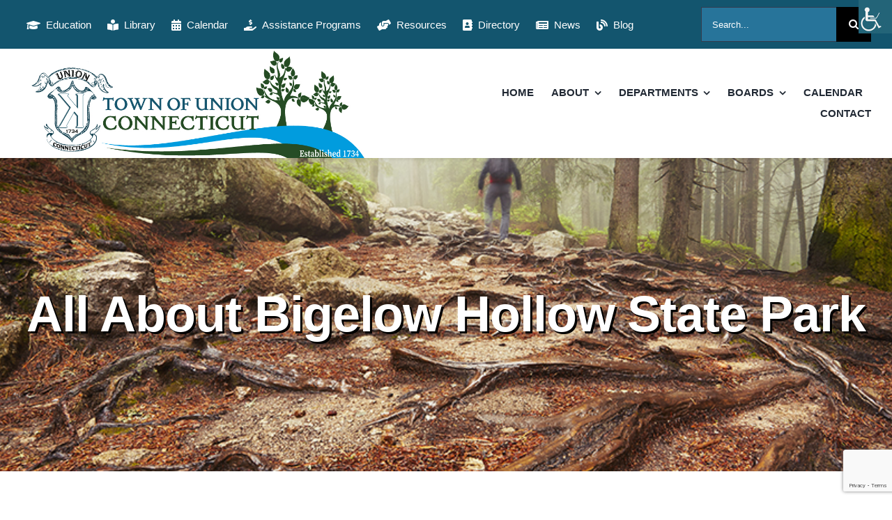

--- FILE ---
content_type: text/html; charset=UTF-8
request_url: https://www.unionconnecticut.org/all-about-bigelow-hollow-state-park/
body_size: 118330
content:
<!DOCTYPE html>
<html class="avada-html-layout-wide avada-html-header-position-top avada-is-100-percent-template" lang="en-US" prefix="og: http://ogp.me/ns# fb: http://ogp.me/ns/fb#">
<head>
	<meta http-equiv="X-UA-Compatible" content="IE=edge" />
	<meta http-equiv="Content-Type" content="text/html; charset=utf-8"/>
	<meta name="viewport" content="width=device-width, initial-scale=1" />
	<title>All About Bigelow Hollow State Park &#8211; Town of Union, Connecticut | Established 1734</title>
<meta name='robots' content='max-image-preview:large' />
<link rel="alternate" type="text/calendar" title="Town of Union, Connecticut | Established 1734 &raquo; iCal Feed" href="https://www.unionconnecticut.org/events/?ical=1" />
								<link rel="icon" href="https://www.unionconnecticut.org/wp-content/uploads/2022/06/footer-logo-1.jpg" type="image/jpeg" />
		
		
		
				<link rel="alternate" title="oEmbed (JSON)" type="application/json+oembed" href="https://www.unionconnecticut.org/wp-json/oembed/1.0/embed?url=https%3A%2F%2Fwww.unionconnecticut.org%2Fall-about-bigelow-hollow-state-park%2F" />
<link rel="alternate" title="oEmbed (XML)" type="text/xml+oembed" href="https://www.unionconnecticut.org/wp-json/oembed/1.0/embed?url=https%3A%2F%2Fwww.unionconnecticut.org%2Fall-about-bigelow-hollow-state-park%2F&#038;format=xml" />
					<meta name="description" content="Did you know that according to the 2020 census, Union is the least populated town and municipality in the entire state of Connecticut with a population of only 785 people? However there is still plenty to see and do in the area, especially if you enjoy nature. Union is also conveniently located within"/>
				
		<meta property="og:locale" content="en_US"/>
		<meta property="og:type" content="article"/>
		<meta property="og:site_name" content="Town of Union, Connecticut | Established 1734"/>
		<meta property="og:title" content="  All About Bigelow Hollow State Park"/>
				<meta property="og:description" content="Did you know that according to the 2020 census, Union is the least populated town and municipality in the entire state of Connecticut with a population of only 785 people? However there is still plenty to see and do in the area, especially if you enjoy nature. Union is also conveniently located within"/>
				<meta property="og:url" content="https://www.unionconnecticut.org/all-about-bigelow-hollow-state-park/"/>
										<meta property="article:published_time" content="2022-07-18T19:25:12-05:00"/>
							<meta property="article:modified_time" content="2023-03-30T09:09:58-05:00"/>
								<meta name="author" content="yptadminyptllc"/>
								<meta property="og:image" content="https://www.unionconnecticut.org/wp-content/uploads/2022/07/All-About-Bigelow-Hollow-State-Park.jpg"/>
		<meta property="og:image:width" content="800"/>
		<meta property="og:image:height" content="533"/>
		<meta property="og:image:type" content="image/jpeg"/>
				<style id='wp-img-auto-sizes-contain-inline-css' type='text/css'>
img:is([sizes=auto i],[sizes^="auto," i]){contain-intrinsic-size:3000px 1500px}
/*# sourceURL=wp-img-auto-sizes-contain-inline-css */
</style>
<link rel='stylesheet' id='wpah-front-styles-css' href='https://www.unionconnecticut.org/wp-content/plugins/wp-accessibility-helper/assets/css/wp-accessibility-helper.min.css?ver=0.5.9.4' type='text/css' media='all' />
<link rel='stylesheet' id='fusion-dynamic-css-css' href='https://www.unionconnecticut.org/wp-content/uploads/fusion-styles/c8731db93bd143452ce90cbeec419d34.min.css?ver=3.14.2' type='text/css' media='all' />
<link rel="https://api.w.org/" href="https://www.unionconnecticut.org/wp-json/" /><link rel="alternate" title="JSON" type="application/json" href="https://www.unionconnecticut.org/wp-json/wp/v2/posts/3547" /><link rel="EditURI" type="application/rsd+xml" title="RSD" href="https://www.unionconnecticut.org/xmlrpc.php?rsd" />
<meta name="generator" content="WordPress 6.9" />
<link rel="canonical" href="https://www.unionconnecticut.org/all-about-bigelow-hollow-state-park/" />
<link rel='shortlink' href='https://www.unionconnecticut.org/?p=3547' />
<meta name="tec-api-version" content="v1"><meta name="tec-api-origin" content="https://www.unionconnecticut.org"><link rel="alternate" href="https://www.unionconnecticut.org/wp-json/tribe/events/v1/" /><style type="text/css" id="css-fb-visibility">@media screen and (max-width: 640px){.fusion-no-small-visibility{display:none !important;}body .sm-text-align-center{text-align:center !important;}body .sm-text-align-left{text-align:left !important;}body .sm-text-align-right{text-align:right !important;}body .sm-text-align-justify{text-align:justify !important;}body .sm-flex-align-center{justify-content:center !important;}body .sm-flex-align-flex-start{justify-content:flex-start !important;}body .sm-flex-align-flex-end{justify-content:flex-end !important;}body .sm-mx-auto{margin-left:auto !important;margin-right:auto !important;}body .sm-ml-auto{margin-left:auto !important;}body .sm-mr-auto{margin-right:auto !important;}body .fusion-absolute-position-small{position:absolute;width:100%;}.awb-sticky.awb-sticky-small{ position: sticky; top: var(--awb-sticky-offset,0); }}@media screen and (min-width: 641px) and (max-width: 1024px){.fusion-no-medium-visibility{display:none !important;}body .md-text-align-center{text-align:center !important;}body .md-text-align-left{text-align:left !important;}body .md-text-align-right{text-align:right !important;}body .md-text-align-justify{text-align:justify !important;}body .md-flex-align-center{justify-content:center !important;}body .md-flex-align-flex-start{justify-content:flex-start !important;}body .md-flex-align-flex-end{justify-content:flex-end !important;}body .md-mx-auto{margin-left:auto !important;margin-right:auto !important;}body .md-ml-auto{margin-left:auto !important;}body .md-mr-auto{margin-right:auto !important;}body .fusion-absolute-position-medium{position:absolute;width:100%;}.awb-sticky.awb-sticky-medium{ position: sticky; top: var(--awb-sticky-offset,0); }}@media screen and (min-width: 1025px){.fusion-no-large-visibility{display:none !important;}body .lg-text-align-center{text-align:center !important;}body .lg-text-align-left{text-align:left !important;}body .lg-text-align-right{text-align:right !important;}body .lg-text-align-justify{text-align:justify !important;}body .lg-flex-align-center{justify-content:center !important;}body .lg-flex-align-flex-start{justify-content:flex-start !important;}body .lg-flex-align-flex-end{justify-content:flex-end !important;}body .lg-mx-auto{margin-left:auto !important;margin-right:auto !important;}body .lg-ml-auto{margin-left:auto !important;}body .lg-mr-auto{margin-right:auto !important;}body .fusion-absolute-position-large{position:absolute;width:100%;}.awb-sticky.awb-sticky-large{ position: sticky; top: var(--awb-sticky-offset,0); }}</style>		<script type="text/javascript">
			var doc = document.documentElement;
			doc.setAttribute( 'data-useragent', navigator.userAgent );
		</script>
		
	<style id='global-styles-inline-css' type='text/css'>
:root{--wp--preset--aspect-ratio--square: 1;--wp--preset--aspect-ratio--4-3: 4/3;--wp--preset--aspect-ratio--3-4: 3/4;--wp--preset--aspect-ratio--3-2: 3/2;--wp--preset--aspect-ratio--2-3: 2/3;--wp--preset--aspect-ratio--16-9: 16/9;--wp--preset--aspect-ratio--9-16: 9/16;--wp--preset--color--black: #000000;--wp--preset--color--cyan-bluish-gray: #abb8c3;--wp--preset--color--white: #ffffff;--wp--preset--color--pale-pink: #f78da7;--wp--preset--color--vivid-red: #cf2e2e;--wp--preset--color--luminous-vivid-orange: #ff6900;--wp--preset--color--luminous-vivid-amber: #fcb900;--wp--preset--color--light-green-cyan: #7bdcb5;--wp--preset--color--vivid-green-cyan: #00d084;--wp--preset--color--pale-cyan-blue: #8ed1fc;--wp--preset--color--vivid-cyan-blue: #0693e3;--wp--preset--color--vivid-purple: #9b51e0;--wp--preset--color--awb-color-1: #ffffff;--wp--preset--color--awb-color-2: #f7f5f4;--wp--preset--color--awb-color-3: #e7e4e2;--wp--preset--color--awb-color-4: #13556e;--wp--preset--color--awb-color-5: #00bcd4;--wp--preset--color--awb-color-6: #254c24;--wp--preset--color--awb-color-7: #333c4e;--wp--preset--color--awb-color-8: #222222;--wp--preset--gradient--vivid-cyan-blue-to-vivid-purple: linear-gradient(135deg,rgb(6,147,227) 0%,rgb(155,81,224) 100%);--wp--preset--gradient--light-green-cyan-to-vivid-green-cyan: linear-gradient(135deg,rgb(122,220,180) 0%,rgb(0,208,130) 100%);--wp--preset--gradient--luminous-vivid-amber-to-luminous-vivid-orange: linear-gradient(135deg,rgb(252,185,0) 0%,rgb(255,105,0) 100%);--wp--preset--gradient--luminous-vivid-orange-to-vivid-red: linear-gradient(135deg,rgb(255,105,0) 0%,rgb(207,46,46) 100%);--wp--preset--gradient--very-light-gray-to-cyan-bluish-gray: linear-gradient(135deg,rgb(238,238,238) 0%,rgb(169,184,195) 100%);--wp--preset--gradient--cool-to-warm-spectrum: linear-gradient(135deg,rgb(74,234,220) 0%,rgb(151,120,209) 20%,rgb(207,42,186) 40%,rgb(238,44,130) 60%,rgb(251,105,98) 80%,rgb(254,248,76) 100%);--wp--preset--gradient--blush-light-purple: linear-gradient(135deg,rgb(255,206,236) 0%,rgb(152,150,240) 100%);--wp--preset--gradient--blush-bordeaux: linear-gradient(135deg,rgb(254,205,165) 0%,rgb(254,45,45) 50%,rgb(107,0,62) 100%);--wp--preset--gradient--luminous-dusk: linear-gradient(135deg,rgb(255,203,112) 0%,rgb(199,81,192) 50%,rgb(65,88,208) 100%);--wp--preset--gradient--pale-ocean: linear-gradient(135deg,rgb(255,245,203) 0%,rgb(182,227,212) 50%,rgb(51,167,181) 100%);--wp--preset--gradient--electric-grass: linear-gradient(135deg,rgb(202,248,128) 0%,rgb(113,206,126) 100%);--wp--preset--gradient--midnight: linear-gradient(135deg,rgb(2,3,129) 0%,rgb(40,116,252) 100%);--wp--preset--font-size--small: 11.25px;--wp--preset--font-size--medium: 20px;--wp--preset--font-size--large: 22.5px;--wp--preset--font-size--x-large: 42px;--wp--preset--font-size--normal: 15px;--wp--preset--font-size--xlarge: 30px;--wp--preset--font-size--huge: 45px;--wp--preset--spacing--20: 0.44rem;--wp--preset--spacing--30: 0.67rem;--wp--preset--spacing--40: 1rem;--wp--preset--spacing--50: 1.5rem;--wp--preset--spacing--60: 2.25rem;--wp--preset--spacing--70: 3.38rem;--wp--preset--spacing--80: 5.06rem;--wp--preset--shadow--natural: 6px 6px 9px rgba(0, 0, 0, 0.2);--wp--preset--shadow--deep: 12px 12px 50px rgba(0, 0, 0, 0.4);--wp--preset--shadow--sharp: 6px 6px 0px rgba(0, 0, 0, 0.2);--wp--preset--shadow--outlined: 6px 6px 0px -3px rgb(255, 255, 255), 6px 6px rgb(0, 0, 0);--wp--preset--shadow--crisp: 6px 6px 0px rgb(0, 0, 0);}:where(.is-layout-flex){gap: 0.5em;}:where(.is-layout-grid){gap: 0.5em;}body .is-layout-flex{display: flex;}.is-layout-flex{flex-wrap: wrap;align-items: center;}.is-layout-flex > :is(*, div){margin: 0;}body .is-layout-grid{display: grid;}.is-layout-grid > :is(*, div){margin: 0;}:where(.wp-block-columns.is-layout-flex){gap: 2em;}:where(.wp-block-columns.is-layout-grid){gap: 2em;}:where(.wp-block-post-template.is-layout-flex){gap: 1.25em;}:where(.wp-block-post-template.is-layout-grid){gap: 1.25em;}.has-black-color{color: var(--wp--preset--color--black) !important;}.has-cyan-bluish-gray-color{color: var(--wp--preset--color--cyan-bluish-gray) !important;}.has-white-color{color: var(--wp--preset--color--white) !important;}.has-pale-pink-color{color: var(--wp--preset--color--pale-pink) !important;}.has-vivid-red-color{color: var(--wp--preset--color--vivid-red) !important;}.has-luminous-vivid-orange-color{color: var(--wp--preset--color--luminous-vivid-orange) !important;}.has-luminous-vivid-amber-color{color: var(--wp--preset--color--luminous-vivid-amber) !important;}.has-light-green-cyan-color{color: var(--wp--preset--color--light-green-cyan) !important;}.has-vivid-green-cyan-color{color: var(--wp--preset--color--vivid-green-cyan) !important;}.has-pale-cyan-blue-color{color: var(--wp--preset--color--pale-cyan-blue) !important;}.has-vivid-cyan-blue-color{color: var(--wp--preset--color--vivid-cyan-blue) !important;}.has-vivid-purple-color{color: var(--wp--preset--color--vivid-purple) !important;}.has-black-background-color{background-color: var(--wp--preset--color--black) !important;}.has-cyan-bluish-gray-background-color{background-color: var(--wp--preset--color--cyan-bluish-gray) !important;}.has-white-background-color{background-color: var(--wp--preset--color--white) !important;}.has-pale-pink-background-color{background-color: var(--wp--preset--color--pale-pink) !important;}.has-vivid-red-background-color{background-color: var(--wp--preset--color--vivid-red) !important;}.has-luminous-vivid-orange-background-color{background-color: var(--wp--preset--color--luminous-vivid-orange) !important;}.has-luminous-vivid-amber-background-color{background-color: var(--wp--preset--color--luminous-vivid-amber) !important;}.has-light-green-cyan-background-color{background-color: var(--wp--preset--color--light-green-cyan) !important;}.has-vivid-green-cyan-background-color{background-color: var(--wp--preset--color--vivid-green-cyan) !important;}.has-pale-cyan-blue-background-color{background-color: var(--wp--preset--color--pale-cyan-blue) !important;}.has-vivid-cyan-blue-background-color{background-color: var(--wp--preset--color--vivid-cyan-blue) !important;}.has-vivid-purple-background-color{background-color: var(--wp--preset--color--vivid-purple) !important;}.has-black-border-color{border-color: var(--wp--preset--color--black) !important;}.has-cyan-bluish-gray-border-color{border-color: var(--wp--preset--color--cyan-bluish-gray) !important;}.has-white-border-color{border-color: var(--wp--preset--color--white) !important;}.has-pale-pink-border-color{border-color: var(--wp--preset--color--pale-pink) !important;}.has-vivid-red-border-color{border-color: var(--wp--preset--color--vivid-red) !important;}.has-luminous-vivid-orange-border-color{border-color: var(--wp--preset--color--luminous-vivid-orange) !important;}.has-luminous-vivid-amber-border-color{border-color: var(--wp--preset--color--luminous-vivid-amber) !important;}.has-light-green-cyan-border-color{border-color: var(--wp--preset--color--light-green-cyan) !important;}.has-vivid-green-cyan-border-color{border-color: var(--wp--preset--color--vivid-green-cyan) !important;}.has-pale-cyan-blue-border-color{border-color: var(--wp--preset--color--pale-cyan-blue) !important;}.has-vivid-cyan-blue-border-color{border-color: var(--wp--preset--color--vivid-cyan-blue) !important;}.has-vivid-purple-border-color{border-color: var(--wp--preset--color--vivid-purple) !important;}.has-vivid-cyan-blue-to-vivid-purple-gradient-background{background: var(--wp--preset--gradient--vivid-cyan-blue-to-vivid-purple) !important;}.has-light-green-cyan-to-vivid-green-cyan-gradient-background{background: var(--wp--preset--gradient--light-green-cyan-to-vivid-green-cyan) !important;}.has-luminous-vivid-amber-to-luminous-vivid-orange-gradient-background{background: var(--wp--preset--gradient--luminous-vivid-amber-to-luminous-vivid-orange) !important;}.has-luminous-vivid-orange-to-vivid-red-gradient-background{background: var(--wp--preset--gradient--luminous-vivid-orange-to-vivid-red) !important;}.has-very-light-gray-to-cyan-bluish-gray-gradient-background{background: var(--wp--preset--gradient--very-light-gray-to-cyan-bluish-gray) !important;}.has-cool-to-warm-spectrum-gradient-background{background: var(--wp--preset--gradient--cool-to-warm-spectrum) !important;}.has-blush-light-purple-gradient-background{background: var(--wp--preset--gradient--blush-light-purple) !important;}.has-blush-bordeaux-gradient-background{background: var(--wp--preset--gradient--blush-bordeaux) !important;}.has-luminous-dusk-gradient-background{background: var(--wp--preset--gradient--luminous-dusk) !important;}.has-pale-ocean-gradient-background{background: var(--wp--preset--gradient--pale-ocean) !important;}.has-electric-grass-gradient-background{background: var(--wp--preset--gradient--electric-grass) !important;}.has-midnight-gradient-background{background: var(--wp--preset--gradient--midnight) !important;}.has-small-font-size{font-size: var(--wp--preset--font-size--small) !important;}.has-medium-font-size{font-size: var(--wp--preset--font-size--medium) !important;}.has-large-font-size{font-size: var(--wp--preset--font-size--large) !important;}.has-x-large-font-size{font-size: var(--wp--preset--font-size--x-large) !important;}
/*# sourceURL=global-styles-inline-css */
</style>
</head>

<body class="wp-singular post-template-default single single-post postid-3547 single-format-standard wp-theme-Avada chrome osx wp-accessibility-helper accessibility-contrast_mode_on wah_fstype_rem accessibility-underline-setup accessibility-location-right tribe-no-js fusion-image-hovers fusion-pagination-sizing fusion-button_type-flat fusion-button_span-yes fusion-button_gradient-linear avada-image-rollover-circle-no avada-image-rollover-yes avada-image-rollover-direction-fade fusion-body ltr fusion-sticky-header no-tablet-sticky-header no-mobile-sticky-header no-mobile-slidingbar fusion-disable-outline fusion-sub-menu-fade mobile-logo-pos-left layout-wide-mode avada-has-boxed-modal-shadow-none layout-scroll-offset-full avada-has-zero-margin-offset-top fusion-top-header menu-text-align-center mobile-menu-design-modern fusion-hide-pagination-text fusion-header-layout-v3 avada-responsive avada-footer-fx-none avada-menu-highlight-style-bar fusion-search-form-classic fusion-main-menu-search-dropdown fusion-avatar-square avada-dropdown-styles avada-blog-layout-grid avada-blog-archive-layout-grid avada-ec-not-100-width avada-ec-meta-layout-sidebar avada-header-shadow-no avada-menu-icon-position-left avada-has-megamenu-shadow avada-has-mainmenu-dropdown-divider avada-has-pagetitle-bg-full avada-has-pagetitle-bg-parallax avada-has-100-footer avada-has-titlebar-bar_and_content avada-has-footer-widget-bg-image avada-header-border-color-full-transparent avada-social-full-transparent avada-has-transparent-timeline_color avada-has-pagination-padding avada-flyout-menu-direction-top avada-ec-views-v2" data-awb-post-id="3547">
		<a class="skip-link screen-reader-text" href="#content">Skip to content</a>

	<div id="boxed-wrapper">
		
		<div id="wrapper" class="fusion-wrapper">
			<div id="home" style="position:relative;top:-1px;"></div>
												<div class="fusion-tb-header"><div class="fusion-fullwidth fullwidth-box fusion-builder-row-1 fusion-flex-container nonhundred-percent-fullwidth non-hundred-percent-height-scrolling fusion-custom-z-index" style="--link_hover_color: hsla(var(--awb-color1-h),var(--awb-color1-s),var(--awb-color1-l),calc( var(--awb-color1-a) - 20% ));--link_color: var(--awb-color1);--awb-border-radius-top-left:0px;--awb-border-radius-top-right:0px;--awb-border-radius-bottom-right:0px;--awb-border-radius-bottom-left:0px;--awb-z-index:1;--awb-background-color:var(--awb-color4);--awb-flex-wrap:wrap;" ><div class="fusion-builder-row fusion-row fusion-flex-align-items-center fusion-flex-justify-content-center fusion-flex-content-wrap" style="max-width:calc( 1280px + 0px );margin-left: calc(-0px / 2 );margin-right: calc(-0px / 2 );"><div class="fusion-layout-column fusion_builder_column fusion-builder-column-0 fusion_builder_column_4_5 4_5 fusion-flex-column" style="--awb-bg-size:cover;--awb-width-large:80%;--awb-margin-top-large:2px;--awb-spacing-right-large:0px;--awb-margin-bottom-large:0px;--awb-spacing-left-large:0px;--awb-width-medium:50%;--awb-order-medium:0;--awb-spacing-right-medium:0px;--awb-spacing-left-medium:0px;--awb-width-small:100%;--awb-order-small:0;--awb-spacing-right-small:0px;--awb-spacing-left-small:0px;"><div class="fusion-column-wrapper fusion-column-has-shadow fusion-flex-justify-content-center fusion-content-layout-column"><nav class="awb-menu awb-menu_row awb-menu_em-hover mobile-mode-collapse-to-button awb-menu_icons-left awb-menu_dc-yes mobile-trigger-fullwidth-off awb-menu_mobile-toggle awb-menu_indent-left mobile-size-full-absolute loading mega-menu-loading awb-menu_desktop awb-menu_dropdown awb-menu_expand-right awb-menu_transition-fade" style="--awb-font-size:15px;--awb-text-transform:none;--awb-gap:15px;--awb-color:var(--awb-color1);--awb-active-color:hsla(var(--awb-color1-h),var(--awb-color1-s),var(--awb-color1-l),calc( var(--awb-color1-a) - 20% ));--awb-submenu-text-transform:none;--awb-icons-color:var(--awb-color1);--awb-icons-hover-color:hsla(var(--awb-color1-h),var(--awb-color1-s),var(--awb-color1-l),calc( var(--awb-color1-a) - 20% ));--awb-main-justify-content:flex-start;--awb-mobile-justify:flex-start;--awb-mobile-caret-left:auto;--awb-mobile-caret-right:0;--awb-fusion-font-family-typography:inherit;--awb-fusion-font-style-typography:normal;--awb-fusion-font-weight-typography:400;--awb-fusion-font-family-submenu-typography:inherit;--awb-fusion-font-style-submenu-typography:normal;--awb-fusion-font-weight-submenu-typography:400;--awb-fusion-font-family-mobile-typography:inherit;--awb-fusion-font-style-mobile-typography:normal;--awb-fusion-font-weight-mobile-typography:400;" aria-label="Top Secondary Menu" data-breakpoint="0" data-count="0" data-transition-type="fade" data-transition-time="300" data-expand="right"><ul id="menu-top-secondary-menu" class="fusion-menu awb-menu__main-ul awb-menu__main-ul_row"><li  id="menu-item-3404"  class="menu-item menu-item-type-custom menu-item-object-custom menu-item-3404 awb-menu__li awb-menu__main-li awb-menu__main-li_regular"  data-item-id="3404"><span class="awb-menu__main-background-default awb-menu__main-background-default_fade"></span><span class="awb-menu__main-background-active awb-menu__main-background-active_fade"></span><a  target="_blank" rel="noopener noreferrer" href="https://www.thelittleschoolonthehill.org/" class="awb-menu__main-a awb-menu__main-a_regular fusion-flex-link"><span class="awb-menu__i awb-menu__i_main fusion-megamenu-icon"><i class="glyphicon fa-graduation-cap fas" aria-hidden="true"></i></span><span class="menu-text">Education</span></a></li><li  id="menu-item-3403"  class="menu-item menu-item-type-custom menu-item-object-custom menu-item-3403 awb-menu__li awb-menu__main-li awb-menu__main-li_regular"  data-item-id="3403"><span class="awb-menu__main-background-default awb-menu__main-background-default_fade"></span><span class="awb-menu__main-background-active awb-menu__main-background-active_fade"></span><a  target="_blank" rel="noopener noreferrer" href="http://unionctfreepubliclibrary.org/" class="awb-menu__main-a awb-menu__main-a_regular fusion-flex-link"><span class="awb-menu__i awb-menu__i_main fusion-megamenu-icon"><i class="glyphicon fa-book-reader fas" aria-hidden="true"></i></span><span class="menu-text">Library</span></a></li><li  id="menu-item-2579"  class="menu-item menu-item-type-custom menu-item-object-custom menu-item-2579 awb-menu__li awb-menu__main-li awb-menu__main-li_regular"  data-item-id="2579"><span class="awb-menu__main-background-default awb-menu__main-background-default_fade"></span><span class="awb-menu__main-background-active awb-menu__main-background-active_fade"></span><a  href="/events/" class="awb-menu__main-a awb-menu__main-a_regular fusion-flex-link"><span class="awb-menu__i awb-menu__i_main fusion-megamenu-icon"><i class="glyphicon fa-calendar-alt fas" aria-hidden="true"></i></span><span class="menu-text">Calendar</span></a></li><li  id="menu-item-2543"  class="menu-item menu-item-type-post_type menu-item-object-page menu-item-2543 awb-menu__li awb-menu__main-li awb-menu__main-li_regular"  data-item-id="2543"><span class="awb-menu__main-background-default awb-menu__main-background-default_fade"></span><span class="awb-menu__main-background-active awb-menu__main-background-active_fade"></span><a  href="https://www.unionconnecticut.org/rebates-assistance-programs/" class="awb-menu__main-a awb-menu__main-a_regular fusion-flex-link"><span class="awb-menu__i awb-menu__i_main fusion-megamenu-icon"><i class="glyphicon fa-hand-holding-usd fas" aria-hidden="true"></i></span><span class="menu-text">Assistance Programs</span></a></li><li  id="menu-item-4362"  class="menu-item menu-item-type-custom menu-item-object-custom menu-item-4362 awb-menu__li awb-menu__main-li awb-menu__main-li_regular"  data-item-id="4362"><span class="awb-menu__main-background-default awb-menu__main-background-default_fade"></span><span class="awb-menu__main-background-active awb-menu__main-background-active_fade"></span><a  href="/mental-health/" class="awb-menu__main-a awb-menu__main-a_regular fusion-flex-link"><span class="awb-menu__i awb-menu__i_main fusion-megamenu-icon"><i class="glyphicon fa-hands-helping fas" aria-hidden="true"></i></span><span class="menu-text">Resources</span></a></li><li  id="menu-item-1205"  class="menu-item menu-item-type-custom menu-item-object-custom menu-item-1205 awb-menu__li awb-menu__main-li awb-menu__main-li_regular"  data-item-id="1205"><span class="awb-menu__main-background-default awb-menu__main-background-default_fade"></span><span class="awb-menu__main-background-active awb-menu__main-background-active_fade"></span><a  href="/contact/" class="awb-menu__main-a awb-menu__main-a_regular fusion-flex-link"><span class="awb-menu__i awb-menu__i_main fusion-megamenu-icon"><i class="glyphicon fa-address-book fas" aria-hidden="true"></i></span><span class="menu-text">Directory</span></a></li><li  id="menu-item-2306"  class="menu-item menu-item-type-custom menu-item-object-custom menu-item-2306 awb-menu__li awb-menu__main-li awb-menu__main-li_regular"  data-item-id="2306"><span class="awb-menu__main-background-default awb-menu__main-background-default_fade"></span><span class="awb-menu__main-background-active awb-menu__main-background-active_fade"></span><a  href="/news/" class="awb-menu__main-a awb-menu__main-a_regular fusion-flex-link"><span class="awb-menu__i awb-menu__i_main fusion-megamenu-icon"><i class="glyphicon fa-newspaper fas" aria-hidden="true"></i></span><span class="menu-text">News</span></a></li><li  id="menu-item-3363"  class="menu-item menu-item-type-custom menu-item-object-custom menu-item-3363 awb-menu__li awb-menu__main-li awb-menu__main-li_regular"  data-item-id="3363"><span class="awb-menu__main-background-default awb-menu__main-background-default_fade"></span><span class="awb-menu__main-background-active awb-menu__main-background-active_fade"></span><a  href="/blog/" class="awb-menu__main-a awb-menu__main-a_regular fusion-flex-link"><span class="awb-menu__i awb-menu__i_main fusion-megamenu-icon"><i class="glyphicon fa-blog fas" aria-hidden="true"></i></span><span class="menu-text">Blog</span></a></li></ul></nav></div></div><div class="fusion-layout-column fusion_builder_column fusion-builder-column-1 fusion_builder_column_1_5 1_5 fusion-flex-column" style="--awb-bg-size:cover;--awb-width-large:20%;--awb-margin-top-large:10px;--awb-spacing-right-large:0px;--awb-margin-bottom-large:10px;--awb-spacing-left-large:0px;--awb-width-medium:100%;--awb-order-medium:0;--awb-spacing-right-medium:0px;--awb-spacing-left-medium:0px;--awb-width-small:100%;--awb-order-small:0;--awb-spacing-right-small:0px;--awb-spacing-left-small:0px;"><div class="fusion-column-wrapper fusion-column-has-shadow fusion-flex-justify-content-flex-start fusion-content-layout-column"><div class="fusion-search-element fusion-search-element-1 fusion-search-form-classic" style="--awb-bg-color:rgba(55,143,191,0.55);">		<form role="search" class="searchform fusion-search-form  fusion-search-form-classic" method="get" action="https://www.unionconnecticut.org/">
			<div class="fusion-search-form-content">

				
				<div class="fusion-search-field search-field">
					<label><span class="screen-reader-text">Search for:</span>
													<input type="search" value="" name="s" class="s" placeholder="Search..." required aria-required="true" aria-label="Search..."/>
											</label>
				</div>
				<div class="fusion-search-button search-button">
					<input type="submit" class="fusion-search-submit searchsubmit" aria-label="Search" value="&#xf002;" />
									</div>

				<input type="hidden" name="post_type[]" value="any" /><input type="hidden" name="search_limit_to_post_titles" value="0" /><input type="hidden" name="add_woo_product_skus" value="0" /><input type="hidden" name="fs" value="1" />
			</div>


			
		</form>
		</div></div></div></div></div><div class="fusion-fullwidth fullwidth-box fusion-builder-row-2 fusion-flex-container nonhundred-percent-fullwidth non-hundred-percent-height-scrolling fusion-sticky-container fusion-custom-z-index" style="--awb-border-radius-top-left:0px;--awb-border-radius-top-right:0px;--awb-border-radius-bottom-right:0px;--awb-border-radius-bottom-left:0px;--awb-z-index:99;--awb-padding-top:0px;--awb-padding-bottom:0px;--awb-padding-top-small:15px;--awb-padding-bottom-small:15px;--awb-margin-bottom:0px;--awb-min-height:60px;--awb-background-color:var(--awb-color1);--awb-flex-wrap:wrap;--awb-box-shadow:0px 2px 5px 0px hsla(var(--awb-color8-h),var(--awb-color8-s),var(--awb-color8-l),calc(var(--awb-color8-a) - 90%));" data-transition-offset="0" data-scroll-offset="0" data-sticky-medium-visibility="1" data-sticky-large-visibility="1" ><div class="fusion-builder-row fusion-row fusion-flex-align-items-center fusion-flex-content-wrap" style="max-width:calc( 1280px + 0px );margin-left: calc(-0px / 2 );margin-right: calc(-0px / 2 );"><div class="fusion-layout-column fusion_builder_column fusion-builder-column-2 fusion_builder_column_1_2 1_2 fusion-flex-column fusion-column-inner-bg-wrapper" style="--awb-inner-bg-size:cover;--awb-width-large:50%;--awb-margin-top-large:0px;--awb-spacing-right-large:0px;--awb-margin-bottom-large:0px;--awb-spacing-left-large:0px;--awb-width-medium:35%;--awb-order-medium:0;--awb-spacing-right-medium:0px;--awb-spacing-left-medium:0px;--awb-width-small:75%;--awb-order-small:0;--awb-spacing-right-small:0px;--awb-spacing-left-small:0px;"><span class="fusion-column-inner-bg hover-type-none"><a class="fusion-column-anchor" href="https://www.unionconnecticut.org/"><span class="fusion-column-inner-bg-image"></span></a></span><div class="fusion-column-wrapper fusion-column-has-shadow fusion-flex-justify-content-flex-start fusion-content-layout-row fusion-content-nowrap"><div class="fusion-image-element " style="--awb-margin-right:10px;--awb-max-width:500px;--awb-caption-title-font-family:var(--h2_typography-font-family);--awb-caption-title-font-weight:var(--h2_typography-font-weight);--awb-caption-title-font-style:var(--h2_typography-font-style);--awb-caption-title-size:var(--h2_typography-font-size);--awb-caption-title-transform:var(--h2_typography-text-transform);--awb-caption-title-line-height:var(--h2_typography-line-height);--awb-caption-title-letter-spacing:var(--h2_typography-letter-spacing);"><span class=" has-fusion-standard-logo fusion-imageframe imageframe-none imageframe-1 hover-type-none"><a class="fusion-no-lightbox" href="https://www.unionconnecticut.org/" target="_self"><img fetchpriority="high" decoding="async" src="https://www.unionconnecticut.org/wp-content/uploads/2022/07/LOGO-2022-C.jpg" srcset="https://www.unionconnecticut.org/wp-content/uploads/2022/07/LOGO-2022-C.jpg 1x, 2x" style="max-height:294px;height:auto;" width="939" height="294" class="img-responsive fusion-standard-logo disable-lazyload" alt="Town of Union, Connecticut | Established 1734 Logo" /></a></span></div></div></div><div class="fusion-layout-column fusion_builder_column fusion-builder-column-3 fusion_builder_column_1_2 1_2 fusion-flex-column" style="--awb-bg-size:cover;--awb-width-large:50%;--awb-margin-top-large:0px;--awb-spacing-right-large:0px;--awb-margin-bottom-large:0px;--awb-spacing-left-large:0px;--awb-width-medium:65%;--awb-order-medium:0;--awb-spacing-right-medium:0px;--awb-spacing-left-medium:0px;--awb-width-small:25%;--awb-order-small:0;--awb-spacing-right-small:0px;--awb-spacing-left-small:0px;"><div class="fusion-column-wrapper fusion-column-has-shadow fusion-flex-justify-content-flex-start fusion-content-layout-column"><nav class="awb-menu awb-menu_row awb-menu_em-hover mobile-mode-collapse-to-button awb-menu_icons-left awb-menu_dc-yes mobile-trigger-fullwidth-off awb-menu_mobile-toggle awb-menu_indent-left mobile-size-full-absolute loading mega-menu-loading awb-menu_desktop awb-menu_dropdown awb-menu_expand-right awb-menu_transition-fade" style="--awb-font-size:15px;--awb-text-transform:var(--awb-typography3-text-transform);--awb-gap:25px;--awb-justify-content:flex-end;--awb-items-padding-bottom:0px;--awb-letter-spacing:0em;--awb-active-color:var(--awb-color4);--awb-active-border-color:var(--awb-color4);--awb-submenu-bg:#f2f1ef;--awb-submenu-sep-color:rgba(226,226,226,0);--awb-submenu-items-padding-top:1px;--awb-submenu-items-padding-right:15px;--awb-submenu-items-padding-bottom:1px;--awb-submenu-items-padding-left:15px;--awb-submenu-active-bg:var(--awb-color1);--awb-submenu-active-color:var(--awb-color4);--awb-submenu-space:5px;--awb-submenu-font-size:15px;--awb-submenu-text-transform:none;--awb-submenu-line-height:22px;--awb-icons-hover-color:var(--awb-color4);--awb-main-justify-content:flex-start;--awb-mobile-nav-button-align-hor:flex-end;--awb-mobile-active-bg:var(--awb-color4);--awb-mobile-active-color:var(--awb-color1);--awb-mobile-trigger-font-size:30px;--awb-trigger-padding-right:0px;--awb-trigger-padding-left:0px;--awb-mobile-trigger-color:var(--awb-color4);--awb-mobile-trigger-background-color:rgba(255,255,255,0);--awb-mobile-nav-trigger-bottom-margin:15px;--awb-mobile-sep-color:rgba(0,0,0,0);--awb-justify-title:flex-start;--awb-mobile-justify:flex-start;--awb-mobile-caret-left:auto;--awb-mobile-caret-right:0;--awb-box-shadow:0px 5px 0px 0px var(--awb-color4) inset;;--awb-fusion-font-family-typography:var(--awb-typography3-font-family);--awb-fusion-font-weight-typography:var(--awb-typography3-font-weight);--awb-fusion-font-style-typography:var(--awb-typography3-font-style);--awb-fusion-font-family-submenu-typography:inherit;--awb-fusion-font-style-submenu-typography:normal;--awb-fusion-font-weight-submenu-typography:400;--awb-fusion-font-family-mobile-typography:inherit;--awb-fusion-font-style-mobile-typography:normal;--awb-fusion-font-weight-mobile-typography:400;" aria-label="Main Menu" data-breakpoint="1210" data-count="1" data-transition-type="center" data-transition-time="300" data-expand="right"><button type="button" class="awb-menu__m-toggle awb-menu__m-toggle_no-text" aria-expanded="false" aria-controls="menu-main-menu"><span class="awb-menu__m-toggle-inner"><span class="collapsed-nav-text"><span class="screen-reader-text">Toggle Navigation</span></span><span class="awb-menu__m-collapse-icon awb-menu__m-collapse-icon_no-text"><span class="awb-menu__m-collapse-icon-open awb-menu__m-collapse-icon-open_no-text fa-bars fas"></span><span class="awb-menu__m-collapse-icon-close awb-menu__m-collapse-icon-close_no-text fa-times fas"></span></span></span></button><ul id="menu-main-menu" class="fusion-menu awb-menu__main-ul awb-menu__main-ul_row"><li  id="menu-item-2244"  class="menu-item menu-item-type-post_type menu-item-object-page menu-item-home menu-item-2244 awb-menu__li awb-menu__main-li awb-menu__main-li_regular"  data-item-id="2244"><span class="awb-menu__main-background-default awb-menu__main-background-default_center"></span><span class="awb-menu__main-background-active awb-menu__main-background-active_center"></span><a  href="https://www.unionconnecticut.org/" class="awb-menu__main-a awb-menu__main-a_regular"><span class="menu-text">HOME</span></a></li><li  id="menu-item-2302"  class="menu-item menu-item-type-custom menu-item-object-custom menu-item-has-children menu-item-2302 awb-menu__li awb-menu__main-li awb-menu__main-li_regular"  data-item-id="2302"><span class="awb-menu__main-background-default awb-menu__main-background-default_center"></span><span class="awb-menu__main-background-active awb-menu__main-background-active_center"></span><a  href="/about/" class="awb-menu__main-a awb-menu__main-a_regular"><span class="menu-text">ABOUT</span><span class="awb-menu__open-nav-submenu-hover"></span></a><button type="button" aria-label="Open submenu of ABOUT" aria-expanded="false" class="awb-menu__open-nav-submenu_mobile awb-menu__open-nav-submenu_main"></button><ul class="awb-menu__sub-ul awb-menu__sub-ul_main"><li  id="menu-item-7218"  class="menu-item menu-item-type-post_type menu-item-object-page menu-item-7218 awb-menu__li awb-menu__sub-li" ><a  href="https://www.unionconnecticut.org/employment/" class="awb-menu__sub-a"><span>Employment Opportunities</span></a></li></ul></li><li  id="menu-item-2293"  class="menu-item menu-item-type-custom menu-item-object-custom menu-item-has-children menu-item-2293 awb-menu__li awb-menu__main-li awb-menu__main-li_regular"  data-item-id="2293"><span class="awb-menu__main-background-default awb-menu__main-background-default_center"></span><span class="awb-menu__main-background-active awb-menu__main-background-active_center"></span><a  href="/departments/" class="awb-menu__main-a awb-menu__main-a_regular"><span class="menu-text">DEPARTMENTS</span><span class="awb-menu__open-nav-submenu-hover"></span></a><button type="button" aria-label="Open submenu of DEPARTMENTS" aria-expanded="false" class="awb-menu__open-nav-submenu_mobile awb-menu__open-nav-submenu_main"></button><ul class="awb-menu__sub-ul awb-menu__sub-ul_main"><li  id="menu-item-3005"  class="menu-item menu-item-type-post_type menu-item-object-page menu-item-3005 awb-menu__li awb-menu__sub-li" ><a  href="https://www.unionconnecticut.org/animal-control/" class="awb-menu__sub-a"><span>Animal Control</span></a></li><li  id="menu-item-2816"  class="menu-item menu-item-type-post_type menu-item-object-page menu-item-2816 awb-menu__li awb-menu__sub-li" ><a  href="https://www.unionconnecticut.org/assessors-office/" class="awb-menu__sub-a"><span>Assessor’s Office</span></a></li><li  id="menu-item-2815"  class="menu-item menu-item-type-post_type menu-item-object-page menu-item-2815 awb-menu__li awb-menu__sub-li" ><a  href="https://www.unionconnecticut.org/building-official/" class="awb-menu__sub-a"><span>Building Official</span></a></li><li  id="menu-item-5556"  class="menu-item menu-item-type-post_type menu-item-object-page menu-item-5556 awb-menu__li awb-menu__sub-li" ><a  href="https://www.unionconnecticut.org/committee-on-aging/" class="awb-menu__sub-a"><span>Committee on Aging</span></a></li><li  id="menu-item-3131"  class="menu-item menu-item-type-post_type menu-item-object-page menu-item-3131 awb-menu__li awb-menu__sub-li" ><a  href="https://www.unionconnecticut.org/constables/" class="awb-menu__sub-a"><span>Constables</span></a></li><li  id="menu-item-3013"  class="menu-item menu-item-type-post_type menu-item-object-page menu-item-3013 awb-menu__li awb-menu__sub-li" ><a  href="https://www.unionconnecticut.org/fire-department/" class="awb-menu__sub-a"><span>Fire Department</span></a></li><li  id="menu-item-2857"  class="menu-item menu-item-type-post_type menu-item-object-page menu-item-2857 awb-menu__li awb-menu__sub-li" ><a  href="https://www.unionconnecticut.org/health-office/" class="awb-menu__sub-a"><span>Health Office</span></a></li><li  id="menu-item-3021"  class="menu-item menu-item-type-post_type menu-item-object-page menu-item-3021 awb-menu__li awb-menu__sub-li" ><a  href="https://www.unionconnecticut.org/historical-society/" class="awb-menu__sub-a"><span>Historical Society</span></a></li><li  id="menu-item-3134"  class="menu-item menu-item-type-post_type menu-item-object-page menu-item-3134 awb-menu__li awb-menu__sub-li" ><a  href="https://www.unionconnecticut.org/justices-of-the-peace/" class="awb-menu__sub-a"><span>Justices of the Peace</span></a></li><li  id="menu-item-2864"  class="menu-item menu-item-type-post_type menu-item-object-page menu-item-2864 awb-menu__li awb-menu__sub-li" ><a  href="https://www.unionconnecticut.org/planning-and-zoning-commission/" class="awb-menu__sub-a"><span>Planning and Zoning</span></a></li><li  id="menu-item-2905"  class="menu-item menu-item-type-post_type menu-item-object-page menu-item-2905 awb-menu__li awb-menu__sub-li" ><a  href="https://www.unionconnecticut.org/probate-office/" class="awb-menu__sub-a"><span>Probate Office</span></a></li><li  id="menu-item-3025"  class="menu-item menu-item-type-post_type menu-item-object-page menu-item-3025 awb-menu__li awb-menu__sub-li" ><a  href="https://www.unionconnecticut.org/public-works/" class="awb-menu__sub-a"><span>Public Works</span></a></li><li  id="menu-item-2904"  class="menu-item menu-item-type-post_type menu-item-object-page menu-item-2904 awb-menu__li awb-menu__sub-li" ><a  href="https://www.unionconnecticut.org/registrar-of-voters/" class="awb-menu__sub-a"><span>Registrar of Voters</span></a></li><li  id="menu-item-2990"  class="menu-item menu-item-type-post_type menu-item-object-page menu-item-2990 awb-menu__li awb-menu__sub-li" ><a  href="https://www.unionconnecticut.org/selectmens-office/" class="awb-menu__sub-a"><span>Selectmen’s Office</span></a></li><li  id="menu-item-2995"  class="menu-item menu-item-type-post_type menu-item-object-page menu-item-2995 awb-menu__li awb-menu__sub-li" ><a  href="https://www.unionconnecticut.org/tax-collectors-office/" class="awb-menu__sub-a"><span>Tax Collector’s Office</span></a></li><li  id="menu-item-2926"  class="menu-item menu-item-type-post_type menu-item-object-page menu-item-2926 awb-menu__li awb-menu__sub-li" ><a  href="https://www.unionconnecticut.org/town-clerk/" class="awb-menu__sub-a"><span>Town Clerk&#8217;s Office</span></a></li><li  id="menu-item-3015"  class="menu-item menu-item-type-custom menu-item-object-custom menu-item-3015 awb-menu__li awb-menu__sub-li" ><a  target="_blank" rel="noopener noreferrer" href="http://unionctfreepubliclibrary.org/" class="awb-menu__sub-a"><span>Town Library</span></a></li><li  id="menu-item-3041"  class="menu-item menu-item-type-post_type menu-item-object-page menu-item-3041 awb-menu__li awb-menu__sub-li" ><a  href="https://www.unionconnecticut.org/transfer-station/" class="awb-menu__sub-a"><span>Transfer Station</span></a></li><li  id="menu-item-2998"  class="menu-item menu-item-type-post_type menu-item-object-page menu-item-2998 awb-menu__li awb-menu__sub-li" ><a  href="https://www.unionconnecticut.org/treasurers-office/" class="awb-menu__sub-a"><span>Treasurer’s Office</span></a></li><li  id="menu-item-3047"  class="menu-item menu-item-type-post_type menu-item-object-page menu-item-3047 awb-menu__li awb-menu__sub-li" ><a  href="https://www.unionconnecticut.org/tree-warden/" class="awb-menu__sub-a"><span>Tree Warden</span></a></li></ul></li><li  id="menu-item-2295"  class="menu-item menu-item-type-custom menu-item-object-custom menu-item-has-children menu-item-2295 awb-menu__li awb-menu__main-li awb-menu__main-li_regular"  data-item-id="2295"><span class="awb-menu__main-background-default awb-menu__main-background-default_center"></span><span class="awb-menu__main-background-active awb-menu__main-background-active_center"></span><a  href="/boards/" class="awb-menu__main-a awb-menu__main-a_regular"><span class="menu-text">BOARDS</span><span class="awb-menu__open-nav-submenu-hover"></span></a><button type="button" aria-label="Open submenu of BOARDS" aria-expanded="false" class="awb-menu__open-nav-submenu_mobile awb-menu__open-nav-submenu_main"></button><ul class="awb-menu__sub-ul awb-menu__sub-ul_main"><li  id="menu-item-3076"  class="menu-item menu-item-type-post_type menu-item-object-page menu-item-3076 awb-menu__li awb-menu__sub-li" ><a  href="https://www.unionconnecticut.org/board-of-assessment-appeals/" class="awb-menu__sub-a"><span>Board of Assessment Appeals</span></a></li><li  id="menu-item-3065"  class="menu-item menu-item-type-post_type menu-item-object-page menu-item-3065 awb-menu__li awb-menu__sub-li" ><a  href="https://www.unionconnecticut.org/board-of-education/" class="awb-menu__sub-a"><span>Board of Education</span></a></li><li  id="menu-item-3059"  class="menu-item menu-item-type-post_type menu-item-object-page menu-item-3059 awb-menu__li awb-menu__sub-li" ><a  href="https://www.unionconnecticut.org/board-of-finance/" class="awb-menu__sub-a"><span>Board of Finance</span></a></li><li  id="menu-item-3050"  class="menu-item menu-item-type-post_type menu-item-object-page menu-item-3050 awb-menu__li awb-menu__sub-li" ><a  href="https://www.unionconnecticut.org/selectmens-office/" class="awb-menu__sub-a"><span>Board of Selectmen</span></a></li><li  id="menu-item-3114"  class="menu-item menu-item-type-post_type menu-item-object-page menu-item-3114 awb-menu__li awb-menu__sub-li" ><a  href="https://www.unionconnecticut.org/cemetery-committee/" class="awb-menu__sub-a"><span>Cemetery Committee</span></a></li><li  id="menu-item-5555"  class="menu-item menu-item-type-post_type menu-item-object-page menu-item-5555 awb-menu__li awb-menu__sub-li" ><a  href="https://www.unionconnecticut.org/committee-on-aging/" class="awb-menu__sub-a"><span>Committee on Aging</span></a></li><li  id="menu-item-3153"  class="menu-item menu-item-type-post_type menu-item-object-page menu-item-3153 awb-menu__li awb-menu__sub-li" ><a  href="https://www.unionconnecticut.org/library-board/" class="awb-menu__sub-a"><span>Library Board</span></a></li><li  id="menu-item-3126"  class="menu-item menu-item-type-post_type menu-item-object-page menu-item-3126 awb-menu__li awb-menu__sub-li" ><a  href="https://www.unionconnecticut.org/old-home-day-committee/" class="awb-menu__sub-a"><span>Old Home Day Committee</span></a></li><li  id="menu-item-3077"  class="menu-item menu-item-type-post_type menu-item-object-page menu-item-3077 awb-menu__li awb-menu__sub-li" ><a  href="https://www.unionconnecticut.org/planning-and-zoning-commission/" class="awb-menu__sub-a"><span>Planning and Zoning Commission</span></a></li><li  id="menu-item-3089"  class="menu-item menu-item-type-post_type menu-item-object-page menu-item-3089 awb-menu__li awb-menu__sub-li" ><a  href="https://www.unionconnecticut.org/zoning-board-of-appeals/" class="awb-menu__sub-a"><span>Zoning Board of Appeals</span></a></li></ul></li><li  id="menu-item-2566"  class="menu-item menu-item-type-custom menu-item-object-custom menu-item-2566 awb-menu__li awb-menu__main-li awb-menu__main-li_regular"  data-item-id="2566"><span class="awb-menu__main-background-default awb-menu__main-background-default_center"></span><span class="awb-menu__main-background-active awb-menu__main-background-active_center"></span><a  href="/events/" class="awb-menu__main-a awb-menu__main-a_regular"><span class="menu-text">CALENDAR</span></a></li><li  id="menu-item-3313"  class="menu-item menu-item-type-post_type menu-item-object-page menu-item-3313 awb-menu__li awb-menu__main-li awb-menu__main-li_regular"  data-item-id="3313"><span class="awb-menu__main-background-default awb-menu__main-background-default_center"></span><span class="awb-menu__main-background-active awb-menu__main-background-active_center"></span><a  href="https://www.unionconnecticut.org/contact/" class="awb-menu__main-a awb-menu__main-a_regular"><span class="menu-text">CONTACT</span></a></li></ul></nav></div></div></div></div>
</div>		<div id="sliders-container" class="fusion-slider-visibility">
					</div>
											
			<section class="avada-page-titlebar-wrapper" aria-labelledby="awb-ptb-heading">
	<div class="fusion-page-title-bar fusion-page-title-bar-breadcrumbs fusion-page-title-bar-center">
		<div class="fusion-page-title-row">
			<div class="fusion-page-title-wrapper">
				<div class="fusion-page-title-captions">

																							<h1 id="awb-ptb-heading" class="entry-title">All About Bigelow Hollow State Park</h1>

											
																
				</div>

				
			</div>
		</div>
	</div>
</section>

						<main id="main" class="clearfix width-100">
				<div class="fusion-row" style="max-width:100%;">

<section id="content" style="width: 100%;">
	
					<article id="post-3547" class="post post-3547 type-post status-publish format-standard has-post-thumbnail hentry category-all-about-bigelow-hollow-state-park category-blog">
										<span class="entry-title" style="display: none;">All About Bigelow Hollow State Park</span>
			
				
						<div class="post-content">
				<div class="fusion-fullwidth fullwidth-box fusion-builder-row-3 fusion-flex-container has-pattern-background has-mask-background nonhundred-percent-fullwidth non-hundred-percent-height-scrolling" style="--awb-border-radius-top-left:0px;--awb-border-radius-top-right:0px;--awb-border-radius-bottom-right:0px;--awb-border-radius-bottom-left:0px;--awb-flex-wrap:wrap;" ><div class="fusion-builder-row fusion-row fusion-flex-align-items-flex-start fusion-flex-content-wrap" style="max-width:1331.2px;margin-left: calc(-4% / 2 );margin-right: calc(-4% / 2 );"><div class="fusion-layout-column fusion_builder_column fusion-builder-column-4 fusion_builder_column_1_1 1_1 fusion-flex-column" style="--awb-bg-size:cover;--awb-width-large:100%;--awb-margin-top-large:10px;--awb-spacing-right-large:1.92%;--awb-margin-bottom-large:10px;--awb-spacing-left-large:1.92%;--awb-width-medium:100%;--awb-order-medium:0;--awb-spacing-right-medium:1.92%;--awb-spacing-left-medium:1.92%;--awb-width-small:100%;--awb-order-small:0;--awb-spacing-right-small:1.92%;--awb-spacing-left-small:1.92%;"><div class="fusion-column-wrapper fusion-column-has-shadow fusion-flex-justify-content-flex-start fusion-content-layout-column"><div class="fusion-text fusion-text-1"><p><span style="font-weight: 400;">Did you know that according to the 2020 census, Union is the least populated town and municipality in the entire state of Connecticut with a population of only 785 people? However there is still plenty to see and do in the area, especially if you enjoy nature. Union is also conveniently located within 33 miles of the state capital of Hartford, CT, 67 miles of Boston, MA and 153 miles of New York City. If you enjoy nature, then you need to see Union, Connecticut. It’s famous for the active wildlife that surrounds the area. You may very well see some moose, bears, and even bald eagles.</span></p>
<p><span style="font-weight: 400;">Speaking of which, Bigelow Hollow State Park is a must-see destination that’s located in Union, Connecticut. If you enjoy nature and the splendor that it has to offer, a trip to Bigelow Hollow State Park is well worth your while. In fact, Bigelow Hollow State Park and the adjoining Nipmuck State Forest offer over 9,000 acres of recreation opportunities including miles of hiking trails, the 18 acre Bigelow Pond, and 300-acre Mashapaug Pond. In fact, Bigelow Hollow State Park and the Nipmuck State Forest comprise one of the largest unbroken forest areas in all of Eastern, Connecticut. </span></p>
<p><span style="font-weight: 400;">The state Park and Forest Commission established the recreational area in Bigelow Hollow back in 1949. If you like interesting facts, you’re going to enjoy this one. Although some people are under the impression that the park was named after the Bigelow tea family, it was not. The name actually remains a bit of a mystery because nobody with that name is associated with the area. In addition, some older residents of Union believe the name comes from the words Big Low, which is a direct reference to the hollow where the 18-acre pond is located. However, the name was derived, there is one thing that is well known by all who’ve experienced it. </span></p>
<p><span style="font-weight: 400;">Bigelow Hollow State Park is certainly a site to see. As far as activities, there are many things to choose from and many days you can spend in this wonderful place. For example, Bigelow Hollow is perfect for boating, hiking, fishing, and scuba diving during the warm summer months. If you’re new to Bigelow Hollow and plan on hiking you should be aware that marked trails lead from Bigelow Hollow to the Breakneck area, but no trail in this area is a loop trail. Hikers should be prepared to walk a minimum of six (6) miles in order to complete a loop around Breakneck. In addition, there are no marked trails to Griggs Pond. </span></p>
<p><span style="font-weight: 400;">For hikers desiring trails that start and end in the same place, the trails west of the park road both form loops and cover less of a distance than the trails leading to Breakneck.  The three remote backpack shelter/campsite locations are not accessible by motor vehicle.  You must hike in, with your gear, to these locations. You can even head to Bigelow Hollow State Park for a few hours and enjoy a beautiful picnic in the lush surroundings. During the colder winter months, Bigelow Hollow State Park is the perfect place for cross country skiing, and or snowmobiling. </span></p>
<p><span style="font-weight: 400;">Hunting is available in the park during the regulated hunting seasons. </span></p>
<p><span style="font-weight: 400;">Here’s another interesting fact. Union, Connecticut was one of the very last towns settled east of the Connecticut River? </span></p>
</div></div></div></div></div>
							</div>

												<span class="vcard rich-snippet-hidden"><span class="fn"><a href="https://www.unionconnecticut.org/author/yptadmin/" title="Posts by yptadminyptllc" rel="author">yptadminyptllc</a></span></span><span class="updated rich-snippet-hidden">2023-03-30T05:09:58-04:00</span>																								
																	</article>
	</section>
						
					</div>  <!-- fusion-row -->
				</main>  <!-- #main -->
				
				
								
					<div class="fusion-tb-footer fusion-footer"><div class="fusion-footer-widget-area fusion-widget-area"><div class="fusion-fullwidth fullwidth-box fusion-builder-row-4 fusion-flex-container has-pattern-background has-mask-background fusion-parallax-none hundred-percent-fullwidth non-hundred-percent-height-scrolling lazyload" style="--awb-border-radius-top-left:0px;--awb-border-radius-top-right:0px;--awb-border-radius-bottom-right:0px;--awb-border-radius-bottom-left:0px;--awb-padding-top:90px;--awb-padding-right:120px;--awb-padding-bottom:90px;--awb-padding-left:120px;--awb-padding-top-medium:100px;--awb-padding-right-medium:80px;--awb-padding-bottom-medium:100px;--awb-padding-left-medium:80px;--awb-padding-top-small:50px;--awb-padding-right-small:50px;--awb-padding-bottom-small:50px;--awb-padding-left-small:50px;--awb-background-size:cover;--awb-flex-wrap:wrap;" data-bg="http://www.unionconnecticut.org/wp-content/uploads/2022/06/LOGO-2022-footer-1.png" ><div class="fusion-builder-row fusion-row fusion-flex-align-items-flex-start fusion-flex-content-wrap" style="width:104% !important;max-width:104% !important;margin-left: calc(-4% / 2 );margin-right: calc(-4% / 2 );"><div class="fusion-layout-column fusion_builder_column fusion-builder-column-5 fusion_builder_column_1_4 1_4 fusion-flex-column" style="--awb-bg-size:cover;--awb-width-large:25%;--awb-margin-top-large:0px;--awb-spacing-right-large:7.68%;--awb-margin-bottom-large:0px;--awb-spacing-left-large:7.68%;--awb-width-medium:33.333333333333%;--awb-order-medium:0;--awb-spacing-right-medium:5.76%;--awb-margin-bottom-medium:60px;--awb-spacing-left-medium:5.76%;--awb-width-small:100%;--awb-order-small:0;--awb-spacing-right-small:1.92%;--awb-spacing-left-small:1.92%;"><div class="fusion-column-wrapper fusion-column-has-shadow fusion-flex-justify-content-flex-start fusion-content-layout-column"><div class="fusion-title title fusion-title-1 fusion-sep-none fusion-title-text fusion-title-size-three" style="--awb-margin-bottom:20px;--awb-font-size:17px;"><h3 class="fusion-title-heading title-heading-left fusion-responsive-typography-calculated" style="font-family:var(--awb-typography3-font-family);font-weight:var(--awb-typography3-font-weight);font-style:var(--awb-typography3-font-style);margin:0;letter-spacing:var(--awb-typography3-letter-spacing);text-transform:var(--awb-typography3-text-transform);font-size:1em;--fontSize:17;--minFontSize:17;line-height:var(--awb-typography3-line-height);">TOWN OF UNION CONNECTICUT</h3></div><div class="fusion-image-element " style="--awb-max-width:250px;--awb-caption-title-font-family:var(--h2_typography-font-family);--awb-caption-title-font-weight:var(--h2_typography-font-weight);--awb-caption-title-font-style:var(--h2_typography-font-style);--awb-caption-title-size:var(--h2_typography-font-size);--awb-caption-title-transform:var(--h2_typography-text-transform);--awb-caption-title-line-height:var(--h2_typography-line-height);--awb-caption-title-letter-spacing:var(--h2_typography-letter-spacing);"><span class=" fusion-imageframe imageframe-none imageframe-2 hover-type-none"><img decoding="async" width="304" height="311" title="footer-logo" src="https://www.unionconnecticut.org/wp-content/uploads/2022/06/footer-logo-1.jpg" data-orig-src="http://www.unionconnecticut.org/wp-content/uploads/2022/06/footer-logo-1.jpg" alt class="lazyload img-responsive wp-image-2454" srcset="data:image/svg+xml,%3Csvg%20xmlns%3D%27http%3A%2F%2Fwww.w3.org%2F2000%2Fsvg%27%20width%3D%27304%27%20height%3D%27311%27%20viewBox%3D%270%200%20304%20311%27%3E%3Crect%20width%3D%27304%27%20height%3D%27311%27%20fill-opacity%3D%220%22%2F%3E%3C%2Fsvg%3E" data-srcset="https://www.unionconnecticut.org/wp-content/uploads/2022/06/footer-logo-1-200x205.jpg 200w, https://www.unionconnecticut.org/wp-content/uploads/2022/06/footer-logo-1.jpg 304w" data-sizes="auto" data-orig-sizes="(max-width: 1024px) 100vw, (max-width: 640px) 100vw, 304px" /></span></div><div class="fusion-text fusion-text-2" style="--awb-font-size:14px;--awb-line-height:22px;--awb-text-color:#000000;"><p>Union was the last town to be settled east of the Connecticut River, largely because of its rough terrain and poor soil. In 1633, John Oldham, an adventurer from Massachusetts, obtained specimens of black lead or graphite from the Indians. During the Revolutionary War Governor Trumbull tapped this valuable resource for use at cannon foundries. On July 1, 1720 the General Assembly sold 12,500 acres to 12 proprietors for 307 pounds, comprising the area that is now Union.</p>
</div></div></div><div class="fusion-layout-column fusion_builder_column fusion-builder-column-6 fusion_builder_column_1_4 1_4 fusion-flex-column" style="--awb-bg-size:cover;--awb-width-large:25%;--awb-margin-top-large:0px;--awb-spacing-right-large:7.68%;--awb-margin-bottom-large:0px;--awb-spacing-left-large:7.68%;--awb-width-medium:33.333333333333%;--awb-order-medium:0;--awb-spacing-right-medium:5.76%;--awb-margin-bottom-medium:60px;--awb-spacing-left-medium:5.76%;--awb-width-small:100%;--awb-order-small:0;--awb-spacing-right-small:1.92%;--awb-spacing-left-small:1.92%;"><div class="fusion-column-wrapper fusion-column-has-shadow fusion-flex-justify-content-flex-start fusion-content-layout-column"><div class="fusion-title title fusion-title-2 fusion-sep-none fusion-title-text fusion-title-size-three" style="--awb-margin-bottom:20px;--awb-font-size:17px;"><h3 class="fusion-title-heading title-heading-left fusion-responsive-typography-calculated" style="font-family:var(--awb-typography3-font-family);font-weight:var(--awb-typography3-font-weight);font-style:var(--awb-typography3-font-style);margin:0;letter-spacing:var(--awb-typography3-letter-spacing);text-transform:var(--awb-typography3-text-transform);font-size:1em;--fontSize:17;--minFontSize:17;line-height:var(--awb-typography3-line-height);">QUICK LINKS</h3></div><nav class="awb-menu awb-menu_column awb-menu_em-hover mobile-mode-collapse-to-button awb-menu_icons-left awb-menu_dc-yes mobile-trigger-fullwidth-off awb-menu_mobile-toggle awb-menu_indent-left mobile-size-full-absolute loading mega-menu-loading awb-menu_desktop awb-menu_dropdown awb-menu_expand-right awb-menu_transition-fade" style="--awb-font-size:15px;--awb-text-transform:none;--awb-gap:10px;--awb-color:#13556e;--awb-active-color:#254c24;--awb-submenu-text-transform:none;--awb-main-justify-content:flex-start;--awb-mobile-justify:flex-start;--awb-mobile-caret-left:auto;--awb-mobile-caret-right:0;--awb-fusion-font-family-typography:inherit;--awb-fusion-font-style-typography:normal;--awb-fusion-font-weight-typography:400;--awb-fusion-font-family-submenu-typography:inherit;--awb-fusion-font-style-submenu-typography:normal;--awb-fusion-font-weight-submenu-typography:400;--awb-fusion-font-family-mobile-typography:inherit;--awb-fusion-font-style-mobile-typography:normal;--awb-fusion-font-weight-mobile-typography:400;" aria-label="Footer Menu" data-breakpoint="0" data-count="2" data-transition-type="fade" data-transition-time="300" data-expand="right"><ul id="menu-footer-menu" class="fusion-menu awb-menu__main-ul awb-menu__main-ul_column"><li  id="menu-item-2245"  class="menu-item menu-item-type-post_type menu-item-object-page menu-item-home menu-item-2245 awb-menu__li awb-menu__main-li awb-menu__main-li_regular"  data-item-id="2245"><span class="awb-menu__main-background-default awb-menu__main-background-default_fade"></span><span class="awb-menu__main-background-active awb-menu__main-background-active_fade"></span><a  href="https://www.unionconnecticut.org/" class="awb-menu__main-a awb-menu__main-a_regular"><span class="menu-text">Home</span></a></li><li  id="menu-item-2338"  class="menu-item menu-item-type-custom menu-item-object-custom menu-item-2338 awb-menu__li awb-menu__main-li awb-menu__main-li_regular"  data-item-id="2338"><span class="awb-menu__main-background-default awb-menu__main-background-default_fade"></span><span class="awb-menu__main-background-active awb-menu__main-background-active_fade"></span><a  href="/about/" class="awb-menu__main-a awb-menu__main-a_regular"><span class="menu-text">About</span></a></li><li  id="menu-item-2336"  class="menu-item menu-item-type-custom menu-item-object-custom menu-item-2336 awb-menu__li awb-menu__main-li awb-menu__main-li_regular"  data-item-id="2336"><span class="awb-menu__main-background-default awb-menu__main-background-default_fade"></span><span class="awb-menu__main-background-active awb-menu__main-background-active_fade"></span><a  href="/departments/" class="awb-menu__main-a awb-menu__main-a_regular"><span class="menu-text">Departments</span></a></li><li  id="menu-item-7217"  class="menu-item menu-item-type-post_type menu-item-object-page menu-item-7217 awb-menu__li awb-menu__main-li awb-menu__main-li_regular"  data-item-id="7217"><span class="awb-menu__main-background-default awb-menu__main-background-default_fade"></span><span class="awb-menu__main-background-active awb-menu__main-background-active_fade"></span><a  href="https://www.unionconnecticut.org/employment/" class="awb-menu__main-a awb-menu__main-a_regular"><span class="menu-text">Employment Opportunities</span></a></li><li  id="menu-item-2337"  class="menu-item menu-item-type-custom menu-item-object-custom menu-item-2337 awb-menu__li awb-menu__main-li awb-menu__main-li_regular"  data-item-id="2337"><span class="awb-menu__main-background-default awb-menu__main-background-default_fade"></span><span class="awb-menu__main-background-active awb-menu__main-background-active_fade"></span><a  href="/boards/" class="awb-menu__main-a awb-menu__main-a_regular"><span class="menu-text">Boards</span></a></li><li  id="menu-item-2331"  class="menu-item menu-item-type-custom menu-item-object-custom menu-item-2331 awb-menu__li awb-menu__main-li awb-menu__main-li_regular"  data-item-id="2331"><span class="awb-menu__main-background-default awb-menu__main-background-default_fade"></span><span class="awb-menu__main-background-active awb-menu__main-background-active_fade"></span><a  href="/events/" class="awb-menu__main-a awb-menu__main-a_regular"><span class="menu-text">Calendar</span></a></li><li  id="menu-item-2332"  class="menu-item menu-item-type-custom menu-item-object-custom menu-item-2332 awb-menu__li awb-menu__main-li awb-menu__main-li_regular"  data-item-id="2332"><span class="awb-menu__main-background-default awb-menu__main-background-default_fade"></span><span class="awb-menu__main-background-active awb-menu__main-background-active_fade"></span><a  target="_blank" rel="noopener noreferrer" href="http://unionctfreepubliclibrary.org/" class="awb-menu__main-a awb-menu__main-a_regular"><span class="menu-text">Library</span></a></li><li  id="menu-item-2333"  class="menu-item menu-item-type-custom menu-item-object-custom menu-item-2333 awb-menu__li awb-menu__main-li awb-menu__main-li_regular"  data-item-id="2333"><span class="awb-menu__main-background-default awb-menu__main-background-default_fade"></span><span class="awb-menu__main-background-active awb-menu__main-background-active_fade"></span><a  target="_blank" rel="noopener noreferrer" href="https://www.thelittleschoolonthehill.org/" class="awb-menu__main-a awb-menu__main-a_regular"><span class="menu-text">Education</span></a></li><li  id="menu-item-2334"  class="menu-item menu-item-type-custom menu-item-object-custom menu-item-2334 awb-menu__li awb-menu__main-li awb-menu__main-li_regular"  data-item-id="2334"><span class="awb-menu__main-background-default awb-menu__main-background-default_fade"></span><span class="awb-menu__main-background-active awb-menu__main-background-active_fade"></span><a  href="/news/" class="awb-menu__main-a awb-menu__main-a_regular"><span class="menu-text">News</span></a></li><li  id="menu-item-2335"  class="menu-item menu-item-type-custom menu-item-object-custom menu-item-2335 awb-menu__li awb-menu__main-li awb-menu__main-li_regular"  data-item-id="2335"><span class="awb-menu__main-background-default awb-menu__main-background-default_fade"></span><span class="awb-menu__main-background-active awb-menu__main-background-active_fade"></span><a  href="/blog/" class="awb-menu__main-a awb-menu__main-a_regular"><span class="menu-text">Blog</span></a></li><li  id="menu-item-3401"  class="menu-item menu-item-type-post_type menu-item-object-page menu-item-3401 awb-menu__li awb-menu__main-li awb-menu__main-li_regular"  data-item-id="3401"><span class="awb-menu__main-background-default awb-menu__main-background-default_fade"></span><span class="awb-menu__main-background-active awb-menu__main-background-active_fade"></span><a  href="https://www.unionconnecticut.org/contact/" class="awb-menu__main-a awb-menu__main-a_regular"><span class="menu-text">Contact</span></a></li></ul></nav></div></div><div class="fusion-layout-column fusion_builder_column fusion-builder-column-7 fusion_builder_column_1_4 1_4 fusion-flex-column" style="--awb-bg-size:cover;--awb-width-large:25%;--awb-margin-top-large:0px;--awb-spacing-right-large:7.68%;--awb-margin-bottom-large:0px;--awb-spacing-left-large:7.68%;--awb-width-medium:50%;--awb-order-medium:0;--awb-spacing-right-medium:3.84%;--awb-spacing-left-medium:3.84%;--awb-width-small:100%;--awb-order-small:0;--awb-spacing-right-small:1.92%;--awb-spacing-left-small:1.92%;"><div class="fusion-column-wrapper fusion-column-has-shadow fusion-flex-justify-content-flex-start fusion-content-layout-column"><div class="fusion-title title fusion-title-3 fusion-sep-none fusion-title-text fusion-title-size-three" style="--awb-margin-bottom:20px;--awb-font-size:17px;"><h3 class="fusion-title-heading title-heading-left fusion-responsive-typography-calculated" style="font-family:var(--awb-typography3-font-family);font-weight:var(--awb-typography3-font-weight);font-style:var(--awb-typography3-font-style);margin:0;letter-spacing:var(--awb-typography3-letter-spacing);text-transform:var(--awb-typography3-text-transform);font-size:1em;--fontSize:17;--minFontSize:17;line-height:var(--awb-typography3-line-height);">UPCOMING EVENTS</h3></div><div class="fusion-widget fusion-widget-element fusion-widget-area fusion-content-widget-area wpWidget-1 fusion-widget-align-left fusion-widget-mobile-align-left tribe\events\views\v2\widgets\widget_list" style="--awb-fusion-border-size:0px;--awb-fusion-border-style:solid;"><div  class="tribe-compatibility-container" >
	<div
		 class="tribe-common tribe-events tribe-events-view tribe-events-view--widget-events-list tribe-events-widget" 		data-js="tribe-events-view"
		data-view-rest-url="https://www.unionconnecticut.org/wp-json/tribe/views/v2/html"
		data-view-manage-url="1"
							data-view-breakpoint-pointer="7447173b-00a4-459c-8204-9a13afdbcacf"
			>
		<div class="tribe-events-widget-events-list">

			<script type="application/ld+json">
[{"@context":"http://schema.org","@type":"Event","name":"Application Period for 2025-2026 Winter Season of the Connecticut Energy Assistance Program is Open  See OPTIONS here","description":"&lt;p&gt;Energy Assistance-\u00a0Income eligible households at risk of going without heat during the winter may apply for Connecticut Energy Assistance or the Contingency Heating Assistance Program. Programs provide deliverable fuel and also replace inoperable heating systems or repair, clean, tune and test systems. If you qualify\u00a0or know of a Union resident who may qualify for\u00a0energy assistance, please contact the Access Agency directly at 860-450-7400\u00a0or go to www.ct.gov/staywarm CLICK HERE for the Access Agency Energy Assistance Information There is also a Town of Union General Assistance Fund available for any residents facing hardship or in need of assistance. Contact the Selectman\\'s Office at &lt;a href=&quot;https://www.unionconnecticut.org/event/governor-lamont-announces-application-period-for-2022-2023-winter-season-of-the-connecticut-energy-assistance-program-begins-on-september-1/&quot;&gt; [...]&lt;/a&gt;&lt;/p&gt;\\n","image":"https://www.unionconnecticut.org/wp-content/uploads/2022/07/energy-assistance.jpg","url":"https://www.unionconnecticut.org/event/governor-lamont-announces-application-period-for-2022-2023-winter-season-of-the-connecticut-energy-assistance-program-begins-on-september-1/","eventAttendanceMode":"https://schema.org/OfflineEventAttendanceMode","eventStatus":"https://schema.org/EventScheduled","startDate":"2025-09-01T00:00:00-04:00","endDate":"2026-04-30T23:59:59-04:00","performer":"Organization"},{"@context":"http://schema.org","@type":"Event","name":"Tax Collector&#8217;s Notice &#8211; 2nd Payment of Real Estate and Personal Property Due in January","description":"&lt;p&gt;TAX COLLECTOR\u2019S NOTICE All persons liable to pay taxes to the Town of Union are hereby notified that I have a warrant to collect a tax of 23.68 mils on a dollar on the Grand List of October 1, 2024. The second payment of Real Estate and Personal Property taxes and the Motor Vehicle Supplemental List taxes are due and payable January 1, 2026. If the tax is not paid within one month of the due date INTEREST of 1 \u00bd% per month or fraction thereof from the due date and all legal fees for collecting will be charged.\u00a0 Minimum interest &lt;a href=&quot;https://www.unionconnecticut.org/event/tax-collectors-notice/&quot;&gt; [...]&lt;/a&gt;&lt;/p&gt;\\n","image":"https://www.unionconnecticut.org/wp-content/uploads/2022/07/banner-townhall.jpg","url":"https://www.unionconnecticut.org/event/tax-collectors-notice/","eventAttendanceMode":"https://schema.org/OfflineEventAttendanceMode","eventStatus":"https://schema.org/EventScheduled","startDate":"2025-11-26T00:00:00-05:00","endDate":"2026-01-31T23:59:59-05:00","performer":"Organization"},{"@context":"http://schema.org","@type":"Event","name":"Part Time Snow Plow Drivers Wanted for the 2025-2026 Season","description":"&lt;p&gt;Part time snow plow drivers are needed for the Town of Union for the 2025-2026 season. If you are interested, please contact the Public Works Director David Eaton at (860)684-4706 or\u00a0publicworks@unionconnecticut.org&lt;/p&gt;\\n","image":"https://www.unionconnecticut.org/wp-content/uploads/2022/09/CV-vocation-2-desktop.jpg","url":"https://www.unionconnecticut.org/event/part-time-snow-plow-drivers-wanted-2023-2024-season/","eventAttendanceMode":"https://schema.org/OfflineEventAttendanceMode","eventStatus":"https://schema.org/EventScheduled","startDate":"2025-12-03T00:00:00-05:00","endDate":"2026-01-31T23:59:59-05:00","performer":"Organization"},{"@context":"http://schema.org","@type":"Event","name":"Union250  ~ Click here for Upcoming Events and important information! Join our next meeting: MON FEB 16, 6PM","description":"&lt;p&gt;UNION250 In 2026, the United States will commemorate the 250th anniversary of the signing of the Declaration of Independence and the founding of the country.\u00a0 Everyone can be a part of the CT250 TOWN OF UNION celebration and events! We will be meeting the 3rd Monday of each month at 6:00 PM in the Community Room. Please join us! There will be a few fundraisers scheduled to help cover expenses for our town events. The Town has also established an account for accepting donations. If you would like to help sponsor these events for 2026, checks payable to Union250 can be &lt;a href=&quot;https://www.unionconnecticut.org/event/ct250-union-events-calling-volunteers/&quot;&gt; [...]&lt;/a&gt;&lt;/p&gt;\\n","image":"https://www.unionconnecticut.org/wp-content/uploads/2025/07/America-250-1.jpg","url":"https://www.unionconnecticut.org/event/ct250-union-events-calling-volunteers/","eventAttendanceMode":"https://schema.org/OfflineEventAttendanceMode","eventStatus":"https://schema.org/EventScheduled","startDate":"2025-12-15T00:00:00-05:00","endDate":"2026-01-31T23:59:59-05:00","location":{"@type":"Place","name":"Community Room Town Hall","description":"","url":"","address":{"@type":"PostalAddress","streetAddress":"1043 Buckley Highway","addressLocality":"Union","addressRegion":"CT","postalCode":"06076","addressCountry":"United States"},"telephone":"","sameAs":""},"performer":"Organization"},{"@context":"http://schema.org","@type":"Event","name":"The Ice Skating Rink at the Town Pavilion is Open!","description":"&lt;p&gt;The ice skating rink at the Pavilion is open! The grove and pavilion are located at 19 Kinney Hollow Road across from Union School.&lt;/p&gt;\\n","image":"https://www.unionconnecticut.org/wp-content/uploads/2026/01/Lets-go-skating.webp","url":"https://www.unionconnecticut.org/event/the-ice-skating-rink-at-the-town-pavilion-is-open/","eventAttendanceMode":"https://schema.org/OfflineEventAttendanceMode","eventStatus":"https://schema.org/EventScheduled","startDate":"2026-01-07T08:00:00-05:00","endDate":"2026-02-07T17:00:00-05:00","location":{"@type":"Place","name":"Town Pavilion and Grove","description":"","url":"","address":{"@type":"PostalAddress","streetAddress":"19 Kinney Hollow Road","addressLocality":"Union","addressRegion":"CT","postalCode":"06076","addressCountry":"United States"},"telephone":"","sameAs":""},"performer":"Organization"}]
</script>
			<script data-js="tribe-events-view-data" type="application/json">
	{"slug":"widget-events-list","prev_url":"","next_url":"https:\/\/www.unionconnecticut.org\/?post_type=tribe_events&eventDisplay=widget-events-list&paged=2","view_class":"Tribe\\Events\\Views\\V2\\Views\\Widgets\\Widget_List_View","view_slug":"widget-events-list","view_label":"View","view":null,"should_manage_url":true,"id":null,"alias-slugs":null,"title":"All About Bigelow Hollow State Park \u2013 Town of Union, Connecticut | Established 1734","limit":5,"no_upcoming_events":false,"featured_events_only":false,"jsonld_enable":true,"tribe_is_list_widget":true,"admin_fields":{"title":{"label":"Title:","type":"text","parent_classes":"","classes":"","dependency":"","id":"widget-tribe-widget-events-list--1-title","name":"widget-tribe-widget-events-list[-1][title]","options":[],"placeholder":"","value":null},"limit":{"label":"Show:","type":"number","default":5,"min":1,"max":10,"step":1,"parent_classes":"","classes":"","dependency":"","id":"widget-tribe-widget-events-list--1-limit","name":"widget-tribe-widget-events-list[-1][limit]","options":[],"placeholder":"","value":null},"no_upcoming_events":{"label":"Hide this widget if there are no upcoming events.","type":"checkbox","parent_classes":"","classes":"","dependency":"","id":"widget-tribe-widget-events-list--1-no_upcoming_events","name":"widget-tribe-widget-events-list[-1][no_upcoming_events]","options":[],"placeholder":"","value":null},"featured_events_only":{"label":"Limit to featured events only","type":"checkbox","parent_classes":"","classes":"","dependency":"","id":"widget-tribe-widget-events-list--1-featured_events_only","name":"widget-tribe-widget-events-list[-1][featured_events_only]","options":[],"placeholder":"","value":null},"jsonld_enable":{"label":"Generate JSON-LD data","type":"checkbox","parent_classes":"","classes":"","dependency":"","id":"widget-tribe-widget-events-list--1-jsonld_enable","name":"widget-tribe-widget-events-list[-1][jsonld_enable]","options":[],"placeholder":"","value":null}},"fusion_display_title":"no","events":[3867,4205,3879,6880,7402],"url":"https:\/\/www.unionconnecticut.org\/?post_type=tribe_events&eventDisplay=widget-events-list","url_event_date":false,"bar":{"keyword":"","date":""},"today":"2026-01-30 00:00:00","now":"2026-01-30 00:02:34","home_url":"https:\/\/www.unionconnecticut.org","rest_url":"https:\/\/www.unionconnecticut.org\/wp-json\/tribe\/views\/v2\/html","rest_method":"GET","rest_nonce":"","today_url":"https:\/\/www.unionconnecticut.org\/?post_type=tribe_events&eventDisplay=widget-events-list&name=all-about-bigelow-hollow-state-park","today_title":"Click to select today's date","today_label":"Today","prev_label":"","next_label":"","date_formats":{"compact":"n\/j\/Y","month_and_year_compact":"n\/j\/Y","month_and_year":"F Y","time_range_separator":" - ","date_time_separator":" @ "},"messages":[],"start_of_week":"1","header_title":"","header_title_element":"h1","content_title":"","breadcrumbs":[],"backlink":false,"before_events":"","after_events":"\n<!--\nThis calendar is powered by The Events Calendar.\nhttp:\/\/evnt.is\/18wn\n-->\n","display_events_bar":false,"disable_event_search":false,"live_refresh":true,"ical":{"display_link":true,"link":{"url":"https:\/\/www.unionconnecticut.org\/?post_type=tribe_events&#038;eventDisplay=widget-events-list&#038;ical=1","text":"Export Events","title":"Use this to share calendar data with Google Calendar, Apple iCal and other compatible apps"}},"container_classes":["tribe-common","tribe-events","tribe-events-view","tribe-events-view--widget-events-list","tribe-events-widget"],"container_data":[],"is_past":false,"breakpoints":{"xsmall":500,"medium":768,"full":960},"breakpoint_pointer":"7447173b-00a4-459c-8204-9a13afdbcacf","is_initial_load":true,"public_views":{"list":{"view_class":"Tribe\\Events\\Views\\V2\\Views\\List_View","view_url":"https:\/\/www.unionconnecticut.org\/events\/list\/","view_label":"List","aria_label":"Display Events in List View"},"month":{"view_class":"Tribe\\Events\\Views\\V2\\Views\\Month_View","view_url":"https:\/\/www.unionconnecticut.org\/events\/month\/","view_label":"Month","aria_label":"Display Events in Month View"},"day":{"view_class":"Tribe\\Events\\Views\\V2\\Views\\Day_View","view_url":"https:\/\/www.unionconnecticut.org\/events\/today\/","view_label":"Day","aria_label":"Display Events in Day View"}},"show_latest_past":false,"past":false,"compatibility_classes":["tribe-compatibility-container"],"view_more_text":"View Calendar","view_more_title":"View more events.","view_more_link":"https:\/\/www.unionconnecticut.org\/events\/","widget_title":"","hide_if_no_upcoming_events":false,"display":[],"subscribe_links":{"gcal":{"label":"Google Calendar","single_label":"Add to Google Calendar","visible":true,"block_slug":"hasGoogleCalendar"},"ical":{"label":"iCalendar","single_label":"Add to iCalendar","visible":true,"block_slug":"hasiCal"},"outlook-365":{"label":"Outlook 365","single_label":"Outlook 365","visible":true,"block_slug":"hasOutlook365"},"outlook-live":{"label":"Outlook Live","single_label":"Outlook Live","visible":true,"block_slug":"hasOutlookLive"}},"_context":{"slug":"widget-events-list"}}</script>

			
			
				<div class="tribe-events-widget-events-list__events">
											<div  class="tribe-common-g-row tribe-events-widget-events-list__event-row" >

	<div class="tribe-events-widget-events-list__event-date-tag tribe-common-g-col">
	<time class="tribe-events-widget-events-list__event-date-tag-datetime" datetime="2025-09-01">
		<span class="tribe-events-widget-events-list__event-date-tag-month">
			Sep		</span>
		<span class="tribe-events-widget-events-list__event-date-tag-daynum tribe-common-h2 tribe-common-h4--min-medium">
			1		</span>
	</time>
</div>

	<div class="tribe-events-widget-events-list__event-wrapper tribe-common-g-col">
		<article  class="tribe-events-widget-events-list__event post-3867 tribe_events type-tribe_events status-publish has-post-thumbnail hentry" >
			<div class="tribe-events-widget-events-list__event-details">

				<header class="tribe-events-widget-events-list__event-header">
					<div class="tribe-events-widget-events-list__event-datetime-wrapper tribe-common-b2 tribe-common-b3--min-medium">
		<time class="tribe-events-widget-events-list__event-datetime" datetime="2025-09-01">
		<span class="tribe-event-date-start">September 1, 2025</span> - <span class="tribe-event-date-end">April 30, 2026</span>	</time>
	</div>
					<h3 class="tribe-events-widget-events-list__event-title tribe-common-h7">
	<a
		href="https://www.unionconnecticut.org/event/governor-lamont-announces-application-period-for-2022-2023-winter-season-of-the-connecticut-energy-assistance-program-begins-on-september-1/"
		title="Application Period for 2025-2026 Winter Season of the Connecticut Energy Assistance Program is Open  See OPTIONS here"
		rel="bookmark"
		class="tribe-events-widget-events-list__event-title-link tribe-common-anchor-thin"
	>
		Application Period for 2025-2026 Winter Season of the Connecticut Energy Assistance Program is Open  See OPTIONS here	</a>
</h3>
				</header>

				
			</div>
		</article>
	</div>

</div>
											<div  class="tribe-common-g-row tribe-events-widget-events-list__event-row" >

	<div class="tribe-events-widget-events-list__event-date-tag tribe-common-g-col">
	<time class="tribe-events-widget-events-list__event-date-tag-datetime" datetime="2025-11-26">
		<span class="tribe-events-widget-events-list__event-date-tag-month">
			Nov		</span>
		<span class="tribe-events-widget-events-list__event-date-tag-daynum tribe-common-h2 tribe-common-h4--min-medium">
			26		</span>
	</time>
</div>

	<div class="tribe-events-widget-events-list__event-wrapper tribe-common-g-col">
		<article  class="tribe-events-widget-events-list__event post-4205 tribe_events type-tribe_events status-publish has-post-thumbnail hentry tribe_events_cat-event tribe_events_cat-tax-collectors-notice" >
			<div class="tribe-events-widget-events-list__event-details">

				<header class="tribe-events-widget-events-list__event-header">
					<div class="tribe-events-widget-events-list__event-datetime-wrapper tribe-common-b2 tribe-common-b3--min-medium">
		<time class="tribe-events-widget-events-list__event-datetime" datetime="2025-11-26">
		<span class="tribe-event-date-start">November 26, 2025</span> - <span class="tribe-event-date-end">January 31, 2026</span>	</time>
	</div>
					<h3 class="tribe-events-widget-events-list__event-title tribe-common-h7">
	<a
		href="https://www.unionconnecticut.org/event/tax-collectors-notice/"
		title="Tax Collector&#8217;s Notice &#8211; 2nd Payment of Real Estate and Personal Property Due in January"
		rel="bookmark"
		class="tribe-events-widget-events-list__event-title-link tribe-common-anchor-thin"
	>
		Tax Collector&#8217;s Notice &#8211; 2nd Payment of Real Estate and Personal Property Due in January	</a>
</h3>
				</header>

				
			</div>
		</article>
	</div>

</div>
											<div  class="tribe-common-g-row tribe-events-widget-events-list__event-row" >

	<div class="tribe-events-widget-events-list__event-date-tag tribe-common-g-col">
	<time class="tribe-events-widget-events-list__event-date-tag-datetime" datetime="2025-12-03">
		<span class="tribe-events-widget-events-list__event-date-tag-month">
			Dec		</span>
		<span class="tribe-events-widget-events-list__event-date-tag-daynum tribe-common-h2 tribe-common-h4--min-medium">
			3		</span>
	</time>
</div>

	<div class="tribe-events-widget-events-list__event-wrapper tribe-common-g-col">
		<article  class="tribe-events-widget-events-list__event post-3879 tribe_events type-tribe_events status-publish has-post-thumbnail hentry tribe_events_cat-event" >
			<div class="tribe-events-widget-events-list__event-details">

				<header class="tribe-events-widget-events-list__event-header">
					<div class="tribe-events-widget-events-list__event-datetime-wrapper tribe-common-b2 tribe-common-b3--min-medium">
		<time class="tribe-events-widget-events-list__event-datetime" datetime="2025-12-03">
		<span class="tribe-event-date-start">December 3, 2025</span> - <span class="tribe-event-date-end">January 31, 2026</span>	</time>
	</div>
					<h3 class="tribe-events-widget-events-list__event-title tribe-common-h7">
	<a
		href="https://www.unionconnecticut.org/event/part-time-snow-plow-drivers-wanted-2023-2024-season/"
		title="Part Time Snow Plow Drivers Wanted for the 2025-2026 Season"
		rel="bookmark"
		class="tribe-events-widget-events-list__event-title-link tribe-common-anchor-thin"
	>
		Part Time Snow Plow Drivers Wanted for the 2025-2026 Season	</a>
</h3>
				</header>

				
			</div>
		</article>
	</div>

</div>
											<div  class="tribe-common-g-row tribe-events-widget-events-list__event-row" >

	<div class="tribe-events-widget-events-list__event-date-tag tribe-common-g-col">
	<time class="tribe-events-widget-events-list__event-date-tag-datetime" datetime="2025-12-15">
		<span class="tribe-events-widget-events-list__event-date-tag-month">
			Dec		</span>
		<span class="tribe-events-widget-events-list__event-date-tag-daynum tribe-common-h2 tribe-common-h4--min-medium">
			15		</span>
	</time>
</div>

	<div class="tribe-events-widget-events-list__event-wrapper tribe-common-g-col">
		<article  class="tribe-events-widget-events-list__event post-6880 tribe_events type-tribe_events status-publish has-post-thumbnail hentry tribe_events_cat-event" >
			<div class="tribe-events-widget-events-list__event-details">

				<header class="tribe-events-widget-events-list__event-header">
					<div class="tribe-events-widget-events-list__event-datetime-wrapper tribe-common-b2 tribe-common-b3--min-medium">
		<time class="tribe-events-widget-events-list__event-datetime" datetime="2025-12-15">
		<span class="tribe-event-date-start">December 15, 2025</span> - <span class="tribe-event-date-end">January 31, 2026</span>	</time>
	</div>
					<h3 class="tribe-events-widget-events-list__event-title tribe-common-h7">
	<a
		href="https://www.unionconnecticut.org/event/ct250-union-events-calling-volunteers/"
		title="Union250  ~ Click here for Upcoming Events and important information! Join our next meeting: MON FEB 16, 6PM"
		rel="bookmark"
		class="tribe-events-widget-events-list__event-title-link tribe-common-anchor-thin"
	>
		Union250  ~ Click here for Upcoming Events and important information! Join our next meeting: MON FEB 16, 6PM	</a>
</h3>
				</header>

				
			</div>
		</article>
	</div>

</div>
											<div  class="tribe-common-g-row tribe-events-widget-events-list__event-row" >

	<div class="tribe-events-widget-events-list__event-date-tag tribe-common-g-col">
	<time class="tribe-events-widget-events-list__event-date-tag-datetime" datetime="2026-01-07">
		<span class="tribe-events-widget-events-list__event-date-tag-month">
			Jan		</span>
		<span class="tribe-events-widget-events-list__event-date-tag-daynum tribe-common-h2 tribe-common-h4--min-medium">
			7		</span>
	</time>
</div>

	<div class="tribe-events-widget-events-list__event-wrapper tribe-common-g-col">
		<article  class="tribe-events-widget-events-list__event post-7402 tribe_events type-tribe_events status-publish has-post-thumbnail hentry tribe_events_cat-event" >
			<div class="tribe-events-widget-events-list__event-details">

				<header class="tribe-events-widget-events-list__event-header">
					<div class="tribe-events-widget-events-list__event-datetime-wrapper tribe-common-b2 tribe-common-b3--min-medium">
		<time class="tribe-events-widget-events-list__event-datetime" datetime="2026-01-07">
		<span class="tribe-event-date-start">January 7 @ 8:00 am</span> - <span class="tribe-event-date-end">February 7 @ 5:00 pm</span>	</time>
	</div>
					<h3 class="tribe-events-widget-events-list__event-title tribe-common-h7">
	<a
		href="https://www.unionconnecticut.org/event/the-ice-skating-rink-at-the-town-pavilion-is-open/"
		title="The Ice Skating Rink at the Town Pavilion is Open!"
		rel="bookmark"
		class="tribe-events-widget-events-list__event-title-link tribe-common-anchor-thin"
	>
		The Ice Skating Rink at the Town Pavilion is Open!	</a>
</h3>
				</header>

				
			</div>
		</article>
	</div>

</div>
									</div>

				<div class="tribe-events-widget-events-list__view-more tribe-common-b1 tribe-common-b2--min-medium">
	<a
		href="https://www.unionconnecticut.org/events/"
		class="tribe-events-widget-events-list__view-more-link tribe-common-anchor-thin"
		title="View more events."
	>
		View Calendar	</a>
</div>

					</div>
	</div>
</div>
<script class="tribe-events-breakpoints">
	( function () {
		var completed = false;

		function initBreakpoints() {
			if ( completed ) {
				// This was fired already and completed no need to attach to the event listener.
				document.removeEventListener( 'DOMContentLoaded', initBreakpoints );
				return;
			}

			if ( 'undefined' === typeof window.tribe ) {
				return;
			}

			if ( 'undefined' === typeof window.tribe.events ) {
				return;
			}

			if ( 'undefined' === typeof window.tribe.events.views ) {
				return;
			}

			if ( 'undefined' === typeof window.tribe.events.views.breakpoints ) {
				return;
			}

			if ( 'function' !== typeof (window.tribe.events.views.breakpoints.setup) ) {
				return;
			}

			var container = document.querySelectorAll( '[data-view-breakpoint-pointer="7447173b-00a4-459c-8204-9a13afdbcacf"]' );
			if ( ! container ) {
				return;
			}

			window.tribe.events.views.breakpoints.setup( container );
			completed = true;
			// This was fired already and completed no need to attach to the event listener.
			document.removeEventListener( 'DOMContentLoaded', initBreakpoints );
		}

		// Try to init the breakpoints right away.
		initBreakpoints();
		document.addEventListener( 'DOMContentLoaded', initBreakpoints );
	})();
</script>
<script data-js='tribe-events-view-nonce-data' type='application/json'>{"tvn1":"a7f5a0fb67","tvn2":""}</script></div></div></div><div class="fusion-layout-column fusion_builder_column fusion-builder-column-8 fusion_builder_column_1_4 1_4 fusion-flex-column" style="--awb-bg-size:cover;--awb-width-large:25%;--awb-margin-top-large:0px;--awb-spacing-right-large:7.68%;--awb-margin-bottom-large:0px;--awb-spacing-left-large:7.68%;--awb-width-medium:50%;--awb-order-medium:0;--awb-spacing-right-medium:3.84%;--awb-spacing-left-medium:3.84%;--awb-width-small:100%;--awb-order-small:0;--awb-spacing-right-small:1.92%;--awb-margin-bottom-small:60px;--awb-spacing-left-small:1.92%;"><div class="fusion-column-wrapper fusion-column-has-shadow fusion-flex-justify-content-flex-start fusion-content-layout-column"><div class="fusion-title title fusion-title-4 fusion-sep-none fusion-title-text fusion-title-size-three" style="--awb-margin-bottom:20px;--awb-font-size:17px;"><h3 class="fusion-title-heading title-heading-left fusion-responsive-typography-calculated" style="font-family:var(--awb-typography3-font-family);font-weight:var(--awb-typography3-font-weight);font-style:var(--awb-typography3-font-style);margin:0;letter-spacing:var(--awb-typography3-letter-spacing);text-transform:var(--awb-typography3-text-transform);font-size:1em;--fontSize:17;--minFontSize:17;line-height:var(--awb-typography3-line-height);">CONTACT</h3></div><ul style="--awb-size:15px;--awb-line-height:25.5px;--awb-icon-width:25.5px;--awb-icon-height:25.5px;--awb-icon-margin:10.5px;--awb-content-margin:36px;" class="fusion-checklist fusion-checklist-1 fusion-checklist-default type-icons"><li class="fusion-li-item" style=""><span class="icon-wrapper circle-no"><i class="fusion-li-icon fa-map-marker-alt fas" aria-hidden="true"></i></span><div class="fusion-li-item-content">
<p><strong>Town of Union Connecticut</strong><br />
1043 Buckley Highway<br />
Union, CT 06076</p>
</div></li><li class="fusion-li-item" style=""><span class="icon-wrapper circle-no"><i class="fusion-li-icon fa-phone-alt fas" aria-hidden="true"></i></span><div class="fusion-li-item-content">
<p><strong>Selectman&#8217;s Office:</strong><br />
(860) 684-3812</p>
</div></li><li class="fusion-li-item" style=""><span class="icon-wrapper circle-no"><i class="fusion-li-icon fa-phone-alt fas" aria-hidden="true"></i></span><div class="fusion-li-item-content">
<p><strong>Clerk&#8217;s Office:</strong><br />
(860) 684-3770</p>
</div></li><li class="fusion-li-item" style=""><span class="icon-wrapper circle-no"><i class="fusion-li-icon fa-fax fas" aria-hidden="true"></i></span><div class="fusion-li-item-content">
<p><strong>Fax:<br />
</strong>(860) 684-8830</p>
</div></li><li class="fusion-li-item" style=""><span class="icon-wrapper circle-no"><i class="fusion-li-icon fa-calendar-alt fas" aria-hidden="true"></i></span><div class="fusion-li-item-content">
<p><strong>Selectman &amp; Office Administrator</strong></p>
<p><strong>Tue:</strong> 9-12 <strong>Wed:</strong> 9-12 &amp; 1-3 <strong>Thu:</strong> 9-12</p>
</div></li></ul></div></div></div></div><div class="fusion-fullwidth fullwidth-box fusion-builder-row-5 fusion-flex-container hundred-percent-fullwidth non-hundred-percent-height-scrolling" style="--awb-border-sizes-top:1px;--awb-border-color:var(--awb-color3);--awb-border-radius-top-left:0px;--awb-border-radius-top-right:0px;--awb-border-radius-bottom-right:0px;--awb-border-radius-bottom-left:0px;--awb-padding-top:30px;--awb-padding-right:120px;--awb-padding-bottom:30px;--awb-padding-left:120px;--awb-padding-right-medium:80px;--awb-padding-left-medium:80px;--awb-padding-right-small:50px;--awb-padding-left-small:50px;--awb-flex-wrap:wrap;" ><div class="fusion-builder-row fusion-row fusion-flex-align-items-center fusion-flex-content-wrap" style="width:104% !important;max-width:104% !important;margin-left: calc(-4% / 2 );margin-right: calc(-4% / 2 );"><div class="fusion-layout-column fusion_builder_column fusion-builder-column-9 fusion_builder_column_5_6 5_6 fusion-flex-column" style="--awb-bg-size:cover;--awb-width-large:83.333333333333%;--awb-margin-top-large:0px;--awb-spacing-right-large:2.304%;--awb-margin-bottom-large:0px;--awb-spacing-left-large:2.304%;--awb-width-medium:100%;--awb-order-medium:0;--awb-spacing-right-medium:1.92%;--awb-spacing-left-medium:1.92%;--awb-width-small:100%;--awb-order-small:0;--awb-spacing-right-small:1.92%;--awb-spacing-left-small:1.92%;"><div class="fusion-column-wrapper fusion-column-has-shadow fusion-flex-justify-content-flex-start fusion-content-layout-column"><div class="fusion-text fusion-text-3"><p style="text-align: left;">© Copyright – 2022 -2024 Town of Union Connecticut</p>
<p style="text-align: left;"><a href="https://www.yourpagetoday.com/" target="_blank" rel="noopener">A Your Page Today LLC Production</a></p>
</div></div></div><div class="fusion-layout-column fusion_builder_column fusion-builder-column-10 fusion_builder_column_1_6 1_6 fusion-flex-column" style="--awb-bg-size:cover;--awb-width-large:16.666666666667%;--awb-margin-top-large:0px;--awb-spacing-right-large:11.52%;--awb-margin-bottom-large:0px;--awb-spacing-left-large:11.52%;--awb-width-medium:100%;--awb-order-medium:0;--awb-spacing-right-medium:1.92%;--awb-spacing-left-medium:1.92%;--awb-width-small:100%;--awb-order-small:0;--awb-spacing-right-small:1.92%;--awb-spacing-left-small:1.92%;"><div class="fusion-column-wrapper fusion-column-has-shadow fusion-flex-justify-content-flex-start fusion-content-layout-column"></div></div></div></div>
</div></div>
																</div> <!-- wrapper -->
		</div> <!-- #boxed-wrapper -->
				<a class="fusion-one-page-text-link fusion-page-load-link" tabindex="-1" href="#" aria-hidden="true">Page load link</a>

		<div class="avada-footer-scripts">
			<script type="text/javascript">var fusionNavIsCollapsed=function(e){var t,n;window.innerWidth<=e.getAttribute("data-breakpoint")?(e.classList.add("collapse-enabled"),e.classList.remove("awb-menu_desktop"),e.classList.contains("expanded")||window.dispatchEvent(new CustomEvent("fusion-mobile-menu-collapsed",{detail:{nav:e}})),(n=e.querySelectorAll(".menu-item-has-children.expanded")).length&&n.forEach(function(e){e.querySelector(".awb-menu__open-nav-submenu_mobile").setAttribute("aria-expanded","false")})):(null!==e.querySelector(".menu-item-has-children.expanded .awb-menu__open-nav-submenu_click")&&e.querySelector(".menu-item-has-children.expanded .awb-menu__open-nav-submenu_click").click(),e.classList.remove("collapse-enabled"),e.classList.add("awb-menu_desktop"),null!==e.querySelector(".awb-menu__main-ul")&&e.querySelector(".awb-menu__main-ul").removeAttribute("style")),e.classList.add("no-wrapper-transition"),clearTimeout(t),t=setTimeout(()=>{e.classList.remove("no-wrapper-transition")},400),e.classList.remove("loading")},fusionRunNavIsCollapsed=function(){var e,t=document.querySelectorAll(".awb-menu");for(e=0;e<t.length;e++)fusionNavIsCollapsed(t[e])};function avadaGetScrollBarWidth(){var e,t,n,l=document.createElement("p");return l.style.width="100%",l.style.height="200px",(e=document.createElement("div")).style.position="absolute",e.style.top="0px",e.style.left="0px",e.style.visibility="hidden",e.style.width="200px",e.style.height="150px",e.style.overflow="hidden",e.appendChild(l),document.body.appendChild(e),t=l.offsetWidth,e.style.overflow="scroll",t==(n=l.offsetWidth)&&(n=e.clientWidth),document.body.removeChild(e),jQuery("html").hasClass("awb-scroll")&&10<t-n?10:t-n}fusionRunNavIsCollapsed(),window.addEventListener("fusion-resize-horizontal",fusionRunNavIsCollapsed);</script><script type="speculationrules">
{"prefetch":[{"source":"document","where":{"and":[{"href_matches":"/*"},{"not":{"href_matches":["/wp-*.php","/wp-admin/*","/wp-content/uploads/*","/wp-content/*","/wp-content/plugins/*","/wp-content/themes/Avada/*","/*\\?(.+)"]}},{"not":{"selector_matches":"a[rel~=\"nofollow\"]"}},{"not":{"selector_matches":".no-prefetch, .no-prefetch a"}}]},"eagerness":"conservative"}]}
</script>


<div id="wp_access_helper_container" class="accessability_container dark_theme">
	<!-- WP Accessibility Helper (WAH) - https://wordpress.org/plugins/wp-accessibility-helper/ -->
	<!-- Official plugin website - https://accessibility-helper.co.il -->
		<button type="button" class="wahout aicon_link"
		accesskey="z"
		aria-label="Accessibility Helper sidebar"
		title="Accessibility Helper sidebar">
		<img src="https://www.unionconnecticut.org/wp-content/plugins/wp-accessibility-helper/assets/images/accessibility-48.jpg"
			alt="Accessibility" class="aicon_image" />
	</button>


	<div id="access_container" aria-hidden="true">
		<button tabindex="-1" type="button" class="close_container wahout"
			accesskey="x"
			aria-label="Close"
			title="Close">
			Close		</button>

		<div class="access_container_inner">
			<div class="a_module wah_font_resize">

            <div class="a_module_title">Font Resize</div>

            <div class="a_module_exe font_resizer">

                <button type="button" class="wah-action-button smaller wahout" title="smaller font size" aria-label="smaller font size">A-</button>

                <button type="button" class="wah-action-button larger wahout" title="larger font size" aria-label="larger font size">A+</button>

            </div>

        </div><div class="a_module wah_keyboard_navigation">

            <div class="a_module_exe">

                <button type="button" class="wah-action-button wahout wah-call-keyboard-navigation" aria-label="Keyboard navigation" title="Keyboard navigation">Keyboard navigation</button>

            </div>

        </div><div class="a_module wah_readable_fonts">

            <div class="a_module_exe readable_fonts">

                <button type="button" class="wah-action-button wahout wah-call-readable-fonts" aria-label="Readable Font" title="Readable Font">Readable Font</button>

            </div>

        </div><div class="a_module wah_underline_links">

            <div class="a_module_exe">

                <button type="button" class="wah-action-button wahout wah-call-underline-links" aria-label="Underline links" title="Underline links">Underline links</button>

            </div>

        </div><div class="a_module wah_highlight_links">

            <div class="a_module_exe">

                <button type="button" class="wah-action-button wahout wah-call-highlight-links" aria-label="Highlight Links" title="Highlight Links">Highlight Links</button>

            </div>

        </div><div class="a_module wah_clear_cookies">

            <div class="a_module_exe">

                <button type="button" class="wah-action-button wahout wah-call-clear-cookies" aria-label="Clear cookies" title="Clear cookies">Clear cookies</button>

            </div>

        </div><div class="a_module wah_invert">

            <div class="a_module_exe">

                <button type="button" class="wah-action-button wahout wah-call-invert" aria-label="Invert Colors" title="Invert Colors">Invert Colors</button>

            </div>

        </div><div class="a_module wah_lights_off">

            <div class="a_module_exe">

                <button type="button" id="wah_lights_off" class="wah-action-button wahout wah-lights-off wah-call-lights-off" aria-label="Lights Off">Lights Off</button>

            </div>

        </div>			
	<button type="button" title="Close sidebar" class="wah-skip close-wah-sidebar">

		Close
	</button>

			</div>
	</div>

	
<script type="text/javascript">
	
	
		var removeLinkTitles = 1;
	
	
	
	
	
	
	
</script>


    <style media="screen">#access_container {font-family:Arial, Helvetica, sans-serif;}</style>



	





	
	<div class="wah-free-credits">

		<div class="wah-free-credits-inner">

			<a href="https://accessibility-helper.co.il/" target="_blank" title="Accessibility by WP Accessibility Helper Team">Accessibility by WAH</a>

		</div>

	</div>

		<!-- WP Accessibility Helper. Created by Alex Volkov. -->
</div>


    <nav class="wah-skiplinks-menu">
    <!-- WP Accessibility Helper - Skiplinks Menu -->
    <div class="wah-skipper"><ul>
<li class="page_item page-item-9"><a href="https://www.unionconnecticut.org/about/">About</a></li>
<li class="page_item page-item-3000"><a href="https://www.unionconnecticut.org/animal-control/">Animal Control</a></li>
<li class="page_item page-item-4608"><a href="https://www.unionconnecticut.org/annual-town-meeting-minutes/">Annual Town Meeting Minutes</a></li>
<li class="page_item page-item-2666"><a href="https://www.unionconnecticut.org/annual-town-report-2020-2021/">Annual Town Report 2020-2021</a></li>
<li class="page_item page-item-2754"><a href="https://www.unionconnecticut.org/assessors-office/">Assessor&#8217;s Office</a></li>
<li class="page_item page-item-3543"><a href="https://www.unionconnecticut.org/blog/">Blog</a></li>
<li class="page_item page-item-3067"><a href="https://www.unionconnecticut.org/board-of-assessment-appeals/">Board of Assessment Appeals</a></li>
<li class="page_item page-item-5454"><a href="https://www.unionconnecticut.org/board-of-assessment-appeals-meeting-minutes/">Board of Assessment Appeals Meeting Minutes</a></li>
<li class="page_item page-item-3062"><a href="https://www.unionconnecticut.org/board-of-education/">Board of Education</a></li>
<li class="page_item page-item-3677"><a href="https://www.unionconnecticut.org/board-of-education-meeting-minutes/">Board of Education Meeting Minutes</a></li>
<li class="page_item page-item-3052"><a href="https://www.unionconnecticut.org/board-of-finance/">Board of Finance</a></li>
<li class="page_item page-item-3631"><a href="https://www.unionconnecticut.org/board-of-finance-meeting-minutes/">Board of Finance Meeting Minutes</a></li>
<li class="page_item page-item-3457"><a href="https://www.unionconnecticut.org/boards/">Boards</a></li>
<li class="page_item page-item-2812"><a href="https://www.unionconnecticut.org/building-official/">Building Official</a></li>
<li class="page_item page-item-2696"><a href="https://www.unionconnecticut.org/ccm-broadband-connectivity-survey/">CCM Broadband Connectivity Survey</a></li>
<li class="page_item page-item-3109"><a href="https://www.unionconnecticut.org/cemetery-committee/">Cemetery Committee</a></li>
<li class="page_item page-item-6718"><a href="https://www.unionconnecticut.org/cemetery-committee-meeting-minutes/">Cemetery Committee Meeting Minutes</a></li>
<li class="page_item page-item-5551"><a href="https://www.unionconnecticut.org/committee-on-aging/">Committee on Aging</a></li>
<li class="page_item page-item-6707"><a href="https://www.unionconnecticut.org/committee-on-aging-meeting-minutes/">Committee on Aging Meeting Minutes</a></li>
<li class="page_item page-item-3129"><a href="https://www.unionconnecticut.org/constables/">Constables</a></li>
<li class="page_item page-item-3160"><a href="https://www.unionconnecticut.org/contact/">Contact</a></li>
<li class="page_item page-item-2681"><a href="https://www.unionconnecticut.org/democratic-primary-legal-notice/">Democratic Primary Legal Notice</a></li>
<li class="page_item page-item-3405"><a href="https://www.unionconnecticut.org/departments/">Departments</a></li>
<li class="page_item page-item-3135"><a href="https://www.unionconnecticut.org/dog-warden/">Dog Warden</a></li>
<li class="page_item page-item-7214"><a href="https://www.unionconnecticut.org/employment/">Employment</a></li>
<li class="page_item page-item-2670"><a href="https://www.unionconnecticut.org/eversource-town-information/">EVERSOURCE Town Information</a></li>
<li class="page_item page-item-3008"><a href="https://www.unionconnecticut.org/fire-department/">Fire Department</a></li>
<li class="page_item page-item-2841"><a href="https://www.unionconnecticut.org/health-office/">Health Office</a></li>
<li class="page_item page-item-3016"><a href="https://www.unionconnecticut.org/historical-society/">Historical Society</a></li>
<li class="page_item page-item-2082"><a href="https://www.unionconnecticut.org/">Home</a></li>
<li class="page_item page-item-3132"><a href="https://www.unionconnecticut.org/justices-of-the-peace/">Justices of the Peace</a></li>
<li class="page_item page-item-3148"><a href="https://www.unionconnecticut.org/library-board/">Library Board</a></li>
<li class="page_item page-item-3683"><a href="https://www.unionconnecticut.org/library-board-minutes/">Library Board Minutes</a></li>
<li class="page_item page-item-4355"><a href="https://www.unionconnecticut.org/mental-health/">Mental Health</a></li>
<li class="page_item page-item-16"><a href="https://www.unionconnecticut.org/news/">News</a></li>
<li class="page_item page-item-3115"><a href="https://www.unionconnecticut.org/old-home-day-committee/">Old Home Day Committee</a></li>
<li class="page_item page-item-6714"><a href="https://www.unionconnecticut.org/old-home-day-committee-meeting-minutes/">Old Home Day Committee Meeting Minutes</a></li>
<li class="page_item page-item-3621"><a href="https://www.unionconnecticut.org/planning-zoning-meeting-minutes/">Planning &#038; Zoning Meeting Minutes</a></li>
<li class="page_item page-item-2858"><a href="https://www.unionconnecticut.org/planning-and-zoning-commission/">Planning and Zoning Commission</a></li>
<li class="page_item page-item-2896"><a href="https://www.unionconnecticut.org/probate-office/">Probate Office</a></li>
<li class="page_item page-item-3022"><a href="https://www.unionconnecticut.org/public-works/">Public Works</a></li>
<li class="page_item page-item-2516"><a href="https://www.unionconnecticut.org/rebates-assistance-programs/">Rebates &#038; Assistance Programs</a></li>
<li class="page_item page-item-2900"><a href="https://www.unionconnecticut.org/registrar-of-voters/">Registrar of Voters</a></li>
<li class="page_item page-item-3154"><a href="https://www.unionconnecticut.org/registrars/">Registrars</a></li>
<li class="page_item page-item-2692"><a href="https://www.unionconnecticut.org/republican-primary-legal-notice/">Republican Primary Legal Notice</a></li>
<li class="page_item page-item-3576"><a href="https://www.unionconnecticut.org/selectmen-meeting-minutes/">Selectmen Meeting Minutes</a></li>
<li class="page_item page-item-2956"><a href="https://www.unionconnecticut.org/selectmens-office/">Selectmen&#8217;s Office</a></li>
<li class="page_item page-item-2992"><a href="https://www.unionconnecticut.org/tax-collectors-office/">Tax Collector&#8217;s Office</a></li>
<li class="page_item page-item-4911"><a href="https://www.unionconnecticut.org/town-appointments-2023-2025/">Town Appointments 2025-2027</a></li>
<li class="page_item page-item-2907 page_item_has_children"><a href="https://www.unionconnecticut.org/town-clerk/">Town Clerk</a>
<ul class='children'>
	<li class="page_item page-item-2919"><a href="https://www.unionconnecticut.org/town-clerk/absentee-ballots/">Absentee Ballots</a></li>
	<li class="page_item page-item-2944"><a href="https://www.unionconnecticut.org/town-clerk/dog-licenses/">Dog Licenses</a></li>
	<li class="page_item page-item-2933"><a href="https://www.unionconnecticut.org/town-clerk/land-records/">Land Records</a></li>
	<li class="page_item page-item-2965"><a href="https://www.unionconnecticut.org/town-clerk/military-veterans-discharge/">Military Veteran&#8217;s Discharge</a></li>
	<li class="page_item page-item-2928"><a href="https://www.unionconnecticut.org/town-clerk/name-changes/">Name Changes</a></li>
	<li class="page_item page-item-2950"><a href="https://www.unionconnecticut.org/town-clerk/sportsman-licenses/">Sportsman Licenses</a></li>
	<li class="page_item page-item-2957"><a href="https://www.unionconnecticut.org/town-clerk/trade-names/">Trade Names</a></li>
	<li class="page_item page-item-2969"><a href="https://www.unionconnecticut.org/town-clerk/vital-records/">Vital Records</a></li>
</ul>
</li>
<li class="page_item page-item-2569"><a href="https://www.unionconnecticut.org/town-meeting/">Town Meeting</a></li>
<li class="page_item page-item-5815"><a href="https://www.unionconnecticut.org/annual-town-meeting-minutes-2/">Town Meeting Minutes</a></li>
<li class="page_item page-item-4600"><a href="https://www.unionconnecticut.org/file-c-users-union-documents-union-town-budget-2023-2024-passed-at-town-meeting-5-8-23-pdf/">Town of Union 2023-2024 Budget</a></li>
<li class="page_item page-item-3029"><a href="https://www.unionconnecticut.org/transfer-station/">Transfer Station</a></li>
<li class="page_item page-item-2996"><a href="https://www.unionconnecticut.org/treasurers-office/">Treasurer&#8217;s Office</a></li>
<li class="page_item page-item-3044"><a href="https://www.unionconnecticut.org/tree-warden/">Tree Warden</a></li>
<li class="page_item page-item-2"><a href="https://www.unionconnecticut.org/union-legislators-and-representatives/">Union Legislators and Representatives</a></li>
<li class="page_item page-item-3081"><a href="https://www.unionconnecticut.org/zoning-board-of-appeals/">Zoning Board of Appeals</a></li>
<li class="page_item page-item-3083"><a href="https://www.unionconnecticut.org/zoning-board-of-appeals-meeting-minutes/">Zoning Board of Appeals Meeting Minutes</a></li>
</ul></div>

    <!-- WP Accessibility Helper - Skiplinks Menu -->
</nav>

		<script>
		( function ( body ) {
			'use strict';
			body.className = body.className.replace( /\btribe-no-js\b/, 'tribe-js' );
		} )( document.body );
		</script>
		<script> /* <![CDATA[ */var tribe_l10n_datatables = {"aria":{"sort_ascending":": activate to sort column ascending","sort_descending":": activate to sort column descending"},"length_menu":"Show _MENU_ entries","empty_table":"No data available in table","info":"Showing _START_ to _END_ of _TOTAL_ entries","info_empty":"Showing 0 to 0 of 0 entries","info_filtered":"(filtered from _MAX_ total entries)","zero_records":"No matching records found","search":"Search:","all_selected_text":"All items on this page were selected. ","select_all_link":"Select all pages","clear_selection":"Clear Selection.","pagination":{"all":"All","next":"Next","previous":"Previous"},"select":{"rows":{"0":"","_":": Selected %d rows","1":": Selected 1 row"}},"datepicker":{"dayNames":["Sunday","Monday","Tuesday","Wednesday","Thursday","Friday","Saturday"],"dayNamesShort":["Sun","Mon","Tue","Wed","Thu","Fri","Sat"],"dayNamesMin":["S","M","T","W","T","F","S"],"monthNames":["January","February","March","April","May","June","July","August","September","October","November","December"],"monthNamesShort":["January","February","March","April","May","June","July","August","September","October","November","December"],"monthNamesMin":["Jan","Feb","Mar","Apr","May","Jun","Jul","Aug","Sep","Oct","Nov","Dec"],"nextText":"Next","prevText":"Prev","currentText":"Today","closeText":"Done","today":"Today","clear":"Clear"}};/* ]]> */ </script><script type="text/javascript" src="https://www.unionconnecticut.org/wp-content/plugins/the-events-calendar/common/build/js/user-agent.js?ver=da75d0bdea6dde3898df" id="tec-user-agent-js"></script>
<script type="text/javascript" src="https://www.unionconnecticut.org/wp-includes/js/dist/hooks.min.js?ver=dd5603f07f9220ed27f1" id="wp-hooks-js"></script>
<script type="text/javascript" src="https://www.unionconnecticut.org/wp-includes/js/dist/i18n.min.js?ver=c26c3dc7bed366793375" id="wp-i18n-js"></script>
<script type="text/javascript" id="wp-i18n-js-after">
/* <![CDATA[ */
wp.i18n.setLocaleData( { 'text direction\u0004ltr': [ 'ltr' ] } );
//# sourceURL=wp-i18n-js-after
/* ]]> */
</script>
<script type="text/javascript" src="https://www.unionconnecticut.org/wp-content/plugins/contact-form-7/includes/swv/js/index.js?ver=6.1.4" id="swv-js"></script>
<script type="text/javascript" id="contact-form-7-js-before">
/* <![CDATA[ */
var wpcf7 = {
    "api": {
        "root": "https:\/\/www.unionconnecticut.org\/wp-json\/",
        "namespace": "contact-form-7\/v1"
    }
};
//# sourceURL=contact-form-7-js-before
/* ]]> */
</script>
<script type="text/javascript" src="https://www.unionconnecticut.org/wp-content/plugins/contact-form-7/includes/js/index.js?ver=6.1.4" id="contact-form-7-js"></script>
<script type="text/javascript" src="https://www.unionconnecticut.org/wp-includes/js/jquery/jquery.min.js?ver=3.7.1" id="jquery-core-js"></script>
<script type="text/javascript" src="https://www.unionconnecticut.org/wp-content/plugins/wp-accessibility-helper/assets/js/wp-accessibility-helper.min.js?ver=1.0.0" id="wp-accessibility-helper-js"></script>
<script type="text/javascript" src="https://www.google.com/recaptcha/api.js?render=6LfuYwYhAAAAACffQm-gtb77Kpo1aUlHvCyom2EG&amp;ver=3.0" id="google-recaptcha-js"></script>
<script type="text/javascript" src="https://www.unionconnecticut.org/wp-includes/js/dist/vendor/wp-polyfill.min.js?ver=3.15.0" id="wp-polyfill-js"></script>
<script type="text/javascript" id="wpcf7-recaptcha-js-before">
/* <![CDATA[ */
var wpcf7_recaptcha = {
    "sitekey": "6LfuYwYhAAAAACffQm-gtb77Kpo1aUlHvCyom2EG",
    "actions": {
        "homepage": "homepage",
        "contactform": "contactform"
    }
};
//# sourceURL=wpcf7-recaptcha-js-before
/* ]]> */
</script>
<script type="text/javascript" src="https://www.unionconnecticut.org/wp-content/plugins/contact-form-7/modules/recaptcha/index.js?ver=6.1.4" id="wpcf7-recaptcha-js"></script>
<script type="text/javascript" src="https://www.unionconnecticut.org/wp-content/plugins/the-events-calendar/common/build/js/tribe-common.js?ver=9c44e11f3503a33e9540" id="tribe-common-js"></script>
<script type="text/javascript" src="https://www.unionconnecticut.org/wp-content/plugins/the-events-calendar/common/build/js/utils/query-string.js?ver=694b0604b0c8eafed657" id="tribe-query-string-js"></script>
<script src='https://www.unionconnecticut.org/wp-content/plugins/the-events-calendar/common/build/js/underscore-before.js'></script>
<script type="text/javascript" src="https://www.unionconnecticut.org/wp-includes/js/underscore.min.js?ver=1.13.7" id="underscore-js"></script>
<script src='https://www.unionconnecticut.org/wp-content/plugins/the-events-calendar/common/build/js/underscore-after.js'></script>
<script defer type="text/javascript" src="https://www.unionconnecticut.org/wp-content/plugins/the-events-calendar/build/js/views/manager.js?ver=6ff3be8cc3be5b9c56e7" id="tribe-events-views-v2-manager-js"></script>
<script type="text/javascript" src="https://www.unionconnecticut.org/wp-content/plugins/the-events-calendar/build/js/views/breakpoints.js?ver=4208de2df2852e0b91ec" id="tribe-events-views-v2-breakpoints-js"></script>
<script type="text/javascript" src="https://www.unionconnecticut.org/wp-content/uploads/fusion-scripts/0ab2979a5f748f316b62852d7aa91780.min.js?ver=3.14.2" id="fusion-scripts-js"></script>
				<script type="text/javascript">
				jQuery( document ).ready( function() {
					var ajaxurl = 'https://www.unionconnecticut.org/wp-admin/admin-ajax.php';
					if ( 0 < jQuery( '.fusion-login-nonce' ).length ) {
						jQuery.get( ajaxurl, { 'action': 'fusion_login_nonce' }, function( response ) {
							jQuery( '.fusion-login-nonce' ).html( response );
						});
					}
				});
				</script>
						</div>

			<section class="to-top-container to-top-right" aria-labelledby="awb-to-top-label">
		<a href="#" id="toTop" class="fusion-top-top-link">
			<span id="awb-to-top-label" class="screen-reader-text">Go to Top</span>

					</a>
	</section>
		</body>
</html>


--- FILE ---
content_type: text/html; charset=utf-8
request_url: https://www.google.com/recaptcha/api2/anchor?ar=1&k=6LfuYwYhAAAAACffQm-gtb77Kpo1aUlHvCyom2EG&co=aHR0cHM6Ly93d3cudW5pb25jb25uZWN0aWN1dC5vcmc6NDQz&hl=en&v=N67nZn4AqZkNcbeMu4prBgzg&size=invisible&anchor-ms=20000&execute-ms=30000&cb=2x8p0eulkn69
body_size: 48525
content:
<!DOCTYPE HTML><html dir="ltr" lang="en"><head><meta http-equiv="Content-Type" content="text/html; charset=UTF-8">
<meta http-equiv="X-UA-Compatible" content="IE=edge">
<title>reCAPTCHA</title>
<style type="text/css">
/* cyrillic-ext */
@font-face {
  font-family: 'Roboto';
  font-style: normal;
  font-weight: 400;
  font-stretch: 100%;
  src: url(//fonts.gstatic.com/s/roboto/v48/KFO7CnqEu92Fr1ME7kSn66aGLdTylUAMa3GUBHMdazTgWw.woff2) format('woff2');
  unicode-range: U+0460-052F, U+1C80-1C8A, U+20B4, U+2DE0-2DFF, U+A640-A69F, U+FE2E-FE2F;
}
/* cyrillic */
@font-face {
  font-family: 'Roboto';
  font-style: normal;
  font-weight: 400;
  font-stretch: 100%;
  src: url(//fonts.gstatic.com/s/roboto/v48/KFO7CnqEu92Fr1ME7kSn66aGLdTylUAMa3iUBHMdazTgWw.woff2) format('woff2');
  unicode-range: U+0301, U+0400-045F, U+0490-0491, U+04B0-04B1, U+2116;
}
/* greek-ext */
@font-face {
  font-family: 'Roboto';
  font-style: normal;
  font-weight: 400;
  font-stretch: 100%;
  src: url(//fonts.gstatic.com/s/roboto/v48/KFO7CnqEu92Fr1ME7kSn66aGLdTylUAMa3CUBHMdazTgWw.woff2) format('woff2');
  unicode-range: U+1F00-1FFF;
}
/* greek */
@font-face {
  font-family: 'Roboto';
  font-style: normal;
  font-weight: 400;
  font-stretch: 100%;
  src: url(//fonts.gstatic.com/s/roboto/v48/KFO7CnqEu92Fr1ME7kSn66aGLdTylUAMa3-UBHMdazTgWw.woff2) format('woff2');
  unicode-range: U+0370-0377, U+037A-037F, U+0384-038A, U+038C, U+038E-03A1, U+03A3-03FF;
}
/* math */
@font-face {
  font-family: 'Roboto';
  font-style: normal;
  font-weight: 400;
  font-stretch: 100%;
  src: url(//fonts.gstatic.com/s/roboto/v48/KFO7CnqEu92Fr1ME7kSn66aGLdTylUAMawCUBHMdazTgWw.woff2) format('woff2');
  unicode-range: U+0302-0303, U+0305, U+0307-0308, U+0310, U+0312, U+0315, U+031A, U+0326-0327, U+032C, U+032F-0330, U+0332-0333, U+0338, U+033A, U+0346, U+034D, U+0391-03A1, U+03A3-03A9, U+03B1-03C9, U+03D1, U+03D5-03D6, U+03F0-03F1, U+03F4-03F5, U+2016-2017, U+2034-2038, U+203C, U+2040, U+2043, U+2047, U+2050, U+2057, U+205F, U+2070-2071, U+2074-208E, U+2090-209C, U+20D0-20DC, U+20E1, U+20E5-20EF, U+2100-2112, U+2114-2115, U+2117-2121, U+2123-214F, U+2190, U+2192, U+2194-21AE, U+21B0-21E5, U+21F1-21F2, U+21F4-2211, U+2213-2214, U+2216-22FF, U+2308-230B, U+2310, U+2319, U+231C-2321, U+2336-237A, U+237C, U+2395, U+239B-23B7, U+23D0, U+23DC-23E1, U+2474-2475, U+25AF, U+25B3, U+25B7, U+25BD, U+25C1, U+25CA, U+25CC, U+25FB, U+266D-266F, U+27C0-27FF, U+2900-2AFF, U+2B0E-2B11, U+2B30-2B4C, U+2BFE, U+3030, U+FF5B, U+FF5D, U+1D400-1D7FF, U+1EE00-1EEFF;
}
/* symbols */
@font-face {
  font-family: 'Roboto';
  font-style: normal;
  font-weight: 400;
  font-stretch: 100%;
  src: url(//fonts.gstatic.com/s/roboto/v48/KFO7CnqEu92Fr1ME7kSn66aGLdTylUAMaxKUBHMdazTgWw.woff2) format('woff2');
  unicode-range: U+0001-000C, U+000E-001F, U+007F-009F, U+20DD-20E0, U+20E2-20E4, U+2150-218F, U+2190, U+2192, U+2194-2199, U+21AF, U+21E6-21F0, U+21F3, U+2218-2219, U+2299, U+22C4-22C6, U+2300-243F, U+2440-244A, U+2460-24FF, U+25A0-27BF, U+2800-28FF, U+2921-2922, U+2981, U+29BF, U+29EB, U+2B00-2BFF, U+4DC0-4DFF, U+FFF9-FFFB, U+10140-1018E, U+10190-1019C, U+101A0, U+101D0-101FD, U+102E0-102FB, U+10E60-10E7E, U+1D2C0-1D2D3, U+1D2E0-1D37F, U+1F000-1F0FF, U+1F100-1F1AD, U+1F1E6-1F1FF, U+1F30D-1F30F, U+1F315, U+1F31C, U+1F31E, U+1F320-1F32C, U+1F336, U+1F378, U+1F37D, U+1F382, U+1F393-1F39F, U+1F3A7-1F3A8, U+1F3AC-1F3AF, U+1F3C2, U+1F3C4-1F3C6, U+1F3CA-1F3CE, U+1F3D4-1F3E0, U+1F3ED, U+1F3F1-1F3F3, U+1F3F5-1F3F7, U+1F408, U+1F415, U+1F41F, U+1F426, U+1F43F, U+1F441-1F442, U+1F444, U+1F446-1F449, U+1F44C-1F44E, U+1F453, U+1F46A, U+1F47D, U+1F4A3, U+1F4B0, U+1F4B3, U+1F4B9, U+1F4BB, U+1F4BF, U+1F4C8-1F4CB, U+1F4D6, U+1F4DA, U+1F4DF, U+1F4E3-1F4E6, U+1F4EA-1F4ED, U+1F4F7, U+1F4F9-1F4FB, U+1F4FD-1F4FE, U+1F503, U+1F507-1F50B, U+1F50D, U+1F512-1F513, U+1F53E-1F54A, U+1F54F-1F5FA, U+1F610, U+1F650-1F67F, U+1F687, U+1F68D, U+1F691, U+1F694, U+1F698, U+1F6AD, U+1F6B2, U+1F6B9-1F6BA, U+1F6BC, U+1F6C6-1F6CF, U+1F6D3-1F6D7, U+1F6E0-1F6EA, U+1F6F0-1F6F3, U+1F6F7-1F6FC, U+1F700-1F7FF, U+1F800-1F80B, U+1F810-1F847, U+1F850-1F859, U+1F860-1F887, U+1F890-1F8AD, U+1F8B0-1F8BB, U+1F8C0-1F8C1, U+1F900-1F90B, U+1F93B, U+1F946, U+1F984, U+1F996, U+1F9E9, U+1FA00-1FA6F, U+1FA70-1FA7C, U+1FA80-1FA89, U+1FA8F-1FAC6, U+1FACE-1FADC, U+1FADF-1FAE9, U+1FAF0-1FAF8, U+1FB00-1FBFF;
}
/* vietnamese */
@font-face {
  font-family: 'Roboto';
  font-style: normal;
  font-weight: 400;
  font-stretch: 100%;
  src: url(//fonts.gstatic.com/s/roboto/v48/KFO7CnqEu92Fr1ME7kSn66aGLdTylUAMa3OUBHMdazTgWw.woff2) format('woff2');
  unicode-range: U+0102-0103, U+0110-0111, U+0128-0129, U+0168-0169, U+01A0-01A1, U+01AF-01B0, U+0300-0301, U+0303-0304, U+0308-0309, U+0323, U+0329, U+1EA0-1EF9, U+20AB;
}
/* latin-ext */
@font-face {
  font-family: 'Roboto';
  font-style: normal;
  font-weight: 400;
  font-stretch: 100%;
  src: url(//fonts.gstatic.com/s/roboto/v48/KFO7CnqEu92Fr1ME7kSn66aGLdTylUAMa3KUBHMdazTgWw.woff2) format('woff2');
  unicode-range: U+0100-02BA, U+02BD-02C5, U+02C7-02CC, U+02CE-02D7, U+02DD-02FF, U+0304, U+0308, U+0329, U+1D00-1DBF, U+1E00-1E9F, U+1EF2-1EFF, U+2020, U+20A0-20AB, U+20AD-20C0, U+2113, U+2C60-2C7F, U+A720-A7FF;
}
/* latin */
@font-face {
  font-family: 'Roboto';
  font-style: normal;
  font-weight: 400;
  font-stretch: 100%;
  src: url(//fonts.gstatic.com/s/roboto/v48/KFO7CnqEu92Fr1ME7kSn66aGLdTylUAMa3yUBHMdazQ.woff2) format('woff2');
  unicode-range: U+0000-00FF, U+0131, U+0152-0153, U+02BB-02BC, U+02C6, U+02DA, U+02DC, U+0304, U+0308, U+0329, U+2000-206F, U+20AC, U+2122, U+2191, U+2193, U+2212, U+2215, U+FEFF, U+FFFD;
}
/* cyrillic-ext */
@font-face {
  font-family: 'Roboto';
  font-style: normal;
  font-weight: 500;
  font-stretch: 100%;
  src: url(//fonts.gstatic.com/s/roboto/v48/KFO7CnqEu92Fr1ME7kSn66aGLdTylUAMa3GUBHMdazTgWw.woff2) format('woff2');
  unicode-range: U+0460-052F, U+1C80-1C8A, U+20B4, U+2DE0-2DFF, U+A640-A69F, U+FE2E-FE2F;
}
/* cyrillic */
@font-face {
  font-family: 'Roboto';
  font-style: normal;
  font-weight: 500;
  font-stretch: 100%;
  src: url(//fonts.gstatic.com/s/roboto/v48/KFO7CnqEu92Fr1ME7kSn66aGLdTylUAMa3iUBHMdazTgWw.woff2) format('woff2');
  unicode-range: U+0301, U+0400-045F, U+0490-0491, U+04B0-04B1, U+2116;
}
/* greek-ext */
@font-face {
  font-family: 'Roboto';
  font-style: normal;
  font-weight: 500;
  font-stretch: 100%;
  src: url(//fonts.gstatic.com/s/roboto/v48/KFO7CnqEu92Fr1ME7kSn66aGLdTylUAMa3CUBHMdazTgWw.woff2) format('woff2');
  unicode-range: U+1F00-1FFF;
}
/* greek */
@font-face {
  font-family: 'Roboto';
  font-style: normal;
  font-weight: 500;
  font-stretch: 100%;
  src: url(//fonts.gstatic.com/s/roboto/v48/KFO7CnqEu92Fr1ME7kSn66aGLdTylUAMa3-UBHMdazTgWw.woff2) format('woff2');
  unicode-range: U+0370-0377, U+037A-037F, U+0384-038A, U+038C, U+038E-03A1, U+03A3-03FF;
}
/* math */
@font-face {
  font-family: 'Roboto';
  font-style: normal;
  font-weight: 500;
  font-stretch: 100%;
  src: url(//fonts.gstatic.com/s/roboto/v48/KFO7CnqEu92Fr1ME7kSn66aGLdTylUAMawCUBHMdazTgWw.woff2) format('woff2');
  unicode-range: U+0302-0303, U+0305, U+0307-0308, U+0310, U+0312, U+0315, U+031A, U+0326-0327, U+032C, U+032F-0330, U+0332-0333, U+0338, U+033A, U+0346, U+034D, U+0391-03A1, U+03A3-03A9, U+03B1-03C9, U+03D1, U+03D5-03D6, U+03F0-03F1, U+03F4-03F5, U+2016-2017, U+2034-2038, U+203C, U+2040, U+2043, U+2047, U+2050, U+2057, U+205F, U+2070-2071, U+2074-208E, U+2090-209C, U+20D0-20DC, U+20E1, U+20E5-20EF, U+2100-2112, U+2114-2115, U+2117-2121, U+2123-214F, U+2190, U+2192, U+2194-21AE, U+21B0-21E5, U+21F1-21F2, U+21F4-2211, U+2213-2214, U+2216-22FF, U+2308-230B, U+2310, U+2319, U+231C-2321, U+2336-237A, U+237C, U+2395, U+239B-23B7, U+23D0, U+23DC-23E1, U+2474-2475, U+25AF, U+25B3, U+25B7, U+25BD, U+25C1, U+25CA, U+25CC, U+25FB, U+266D-266F, U+27C0-27FF, U+2900-2AFF, U+2B0E-2B11, U+2B30-2B4C, U+2BFE, U+3030, U+FF5B, U+FF5D, U+1D400-1D7FF, U+1EE00-1EEFF;
}
/* symbols */
@font-face {
  font-family: 'Roboto';
  font-style: normal;
  font-weight: 500;
  font-stretch: 100%;
  src: url(//fonts.gstatic.com/s/roboto/v48/KFO7CnqEu92Fr1ME7kSn66aGLdTylUAMaxKUBHMdazTgWw.woff2) format('woff2');
  unicode-range: U+0001-000C, U+000E-001F, U+007F-009F, U+20DD-20E0, U+20E2-20E4, U+2150-218F, U+2190, U+2192, U+2194-2199, U+21AF, U+21E6-21F0, U+21F3, U+2218-2219, U+2299, U+22C4-22C6, U+2300-243F, U+2440-244A, U+2460-24FF, U+25A0-27BF, U+2800-28FF, U+2921-2922, U+2981, U+29BF, U+29EB, U+2B00-2BFF, U+4DC0-4DFF, U+FFF9-FFFB, U+10140-1018E, U+10190-1019C, U+101A0, U+101D0-101FD, U+102E0-102FB, U+10E60-10E7E, U+1D2C0-1D2D3, U+1D2E0-1D37F, U+1F000-1F0FF, U+1F100-1F1AD, U+1F1E6-1F1FF, U+1F30D-1F30F, U+1F315, U+1F31C, U+1F31E, U+1F320-1F32C, U+1F336, U+1F378, U+1F37D, U+1F382, U+1F393-1F39F, U+1F3A7-1F3A8, U+1F3AC-1F3AF, U+1F3C2, U+1F3C4-1F3C6, U+1F3CA-1F3CE, U+1F3D4-1F3E0, U+1F3ED, U+1F3F1-1F3F3, U+1F3F5-1F3F7, U+1F408, U+1F415, U+1F41F, U+1F426, U+1F43F, U+1F441-1F442, U+1F444, U+1F446-1F449, U+1F44C-1F44E, U+1F453, U+1F46A, U+1F47D, U+1F4A3, U+1F4B0, U+1F4B3, U+1F4B9, U+1F4BB, U+1F4BF, U+1F4C8-1F4CB, U+1F4D6, U+1F4DA, U+1F4DF, U+1F4E3-1F4E6, U+1F4EA-1F4ED, U+1F4F7, U+1F4F9-1F4FB, U+1F4FD-1F4FE, U+1F503, U+1F507-1F50B, U+1F50D, U+1F512-1F513, U+1F53E-1F54A, U+1F54F-1F5FA, U+1F610, U+1F650-1F67F, U+1F687, U+1F68D, U+1F691, U+1F694, U+1F698, U+1F6AD, U+1F6B2, U+1F6B9-1F6BA, U+1F6BC, U+1F6C6-1F6CF, U+1F6D3-1F6D7, U+1F6E0-1F6EA, U+1F6F0-1F6F3, U+1F6F7-1F6FC, U+1F700-1F7FF, U+1F800-1F80B, U+1F810-1F847, U+1F850-1F859, U+1F860-1F887, U+1F890-1F8AD, U+1F8B0-1F8BB, U+1F8C0-1F8C1, U+1F900-1F90B, U+1F93B, U+1F946, U+1F984, U+1F996, U+1F9E9, U+1FA00-1FA6F, U+1FA70-1FA7C, U+1FA80-1FA89, U+1FA8F-1FAC6, U+1FACE-1FADC, U+1FADF-1FAE9, U+1FAF0-1FAF8, U+1FB00-1FBFF;
}
/* vietnamese */
@font-face {
  font-family: 'Roboto';
  font-style: normal;
  font-weight: 500;
  font-stretch: 100%;
  src: url(//fonts.gstatic.com/s/roboto/v48/KFO7CnqEu92Fr1ME7kSn66aGLdTylUAMa3OUBHMdazTgWw.woff2) format('woff2');
  unicode-range: U+0102-0103, U+0110-0111, U+0128-0129, U+0168-0169, U+01A0-01A1, U+01AF-01B0, U+0300-0301, U+0303-0304, U+0308-0309, U+0323, U+0329, U+1EA0-1EF9, U+20AB;
}
/* latin-ext */
@font-face {
  font-family: 'Roboto';
  font-style: normal;
  font-weight: 500;
  font-stretch: 100%;
  src: url(//fonts.gstatic.com/s/roboto/v48/KFO7CnqEu92Fr1ME7kSn66aGLdTylUAMa3KUBHMdazTgWw.woff2) format('woff2');
  unicode-range: U+0100-02BA, U+02BD-02C5, U+02C7-02CC, U+02CE-02D7, U+02DD-02FF, U+0304, U+0308, U+0329, U+1D00-1DBF, U+1E00-1E9F, U+1EF2-1EFF, U+2020, U+20A0-20AB, U+20AD-20C0, U+2113, U+2C60-2C7F, U+A720-A7FF;
}
/* latin */
@font-face {
  font-family: 'Roboto';
  font-style: normal;
  font-weight: 500;
  font-stretch: 100%;
  src: url(//fonts.gstatic.com/s/roboto/v48/KFO7CnqEu92Fr1ME7kSn66aGLdTylUAMa3yUBHMdazQ.woff2) format('woff2');
  unicode-range: U+0000-00FF, U+0131, U+0152-0153, U+02BB-02BC, U+02C6, U+02DA, U+02DC, U+0304, U+0308, U+0329, U+2000-206F, U+20AC, U+2122, U+2191, U+2193, U+2212, U+2215, U+FEFF, U+FFFD;
}
/* cyrillic-ext */
@font-face {
  font-family: 'Roboto';
  font-style: normal;
  font-weight: 900;
  font-stretch: 100%;
  src: url(//fonts.gstatic.com/s/roboto/v48/KFO7CnqEu92Fr1ME7kSn66aGLdTylUAMa3GUBHMdazTgWw.woff2) format('woff2');
  unicode-range: U+0460-052F, U+1C80-1C8A, U+20B4, U+2DE0-2DFF, U+A640-A69F, U+FE2E-FE2F;
}
/* cyrillic */
@font-face {
  font-family: 'Roboto';
  font-style: normal;
  font-weight: 900;
  font-stretch: 100%;
  src: url(//fonts.gstatic.com/s/roboto/v48/KFO7CnqEu92Fr1ME7kSn66aGLdTylUAMa3iUBHMdazTgWw.woff2) format('woff2');
  unicode-range: U+0301, U+0400-045F, U+0490-0491, U+04B0-04B1, U+2116;
}
/* greek-ext */
@font-face {
  font-family: 'Roboto';
  font-style: normal;
  font-weight: 900;
  font-stretch: 100%;
  src: url(//fonts.gstatic.com/s/roboto/v48/KFO7CnqEu92Fr1ME7kSn66aGLdTylUAMa3CUBHMdazTgWw.woff2) format('woff2');
  unicode-range: U+1F00-1FFF;
}
/* greek */
@font-face {
  font-family: 'Roboto';
  font-style: normal;
  font-weight: 900;
  font-stretch: 100%;
  src: url(//fonts.gstatic.com/s/roboto/v48/KFO7CnqEu92Fr1ME7kSn66aGLdTylUAMa3-UBHMdazTgWw.woff2) format('woff2');
  unicode-range: U+0370-0377, U+037A-037F, U+0384-038A, U+038C, U+038E-03A1, U+03A3-03FF;
}
/* math */
@font-face {
  font-family: 'Roboto';
  font-style: normal;
  font-weight: 900;
  font-stretch: 100%;
  src: url(//fonts.gstatic.com/s/roboto/v48/KFO7CnqEu92Fr1ME7kSn66aGLdTylUAMawCUBHMdazTgWw.woff2) format('woff2');
  unicode-range: U+0302-0303, U+0305, U+0307-0308, U+0310, U+0312, U+0315, U+031A, U+0326-0327, U+032C, U+032F-0330, U+0332-0333, U+0338, U+033A, U+0346, U+034D, U+0391-03A1, U+03A3-03A9, U+03B1-03C9, U+03D1, U+03D5-03D6, U+03F0-03F1, U+03F4-03F5, U+2016-2017, U+2034-2038, U+203C, U+2040, U+2043, U+2047, U+2050, U+2057, U+205F, U+2070-2071, U+2074-208E, U+2090-209C, U+20D0-20DC, U+20E1, U+20E5-20EF, U+2100-2112, U+2114-2115, U+2117-2121, U+2123-214F, U+2190, U+2192, U+2194-21AE, U+21B0-21E5, U+21F1-21F2, U+21F4-2211, U+2213-2214, U+2216-22FF, U+2308-230B, U+2310, U+2319, U+231C-2321, U+2336-237A, U+237C, U+2395, U+239B-23B7, U+23D0, U+23DC-23E1, U+2474-2475, U+25AF, U+25B3, U+25B7, U+25BD, U+25C1, U+25CA, U+25CC, U+25FB, U+266D-266F, U+27C0-27FF, U+2900-2AFF, U+2B0E-2B11, U+2B30-2B4C, U+2BFE, U+3030, U+FF5B, U+FF5D, U+1D400-1D7FF, U+1EE00-1EEFF;
}
/* symbols */
@font-face {
  font-family: 'Roboto';
  font-style: normal;
  font-weight: 900;
  font-stretch: 100%;
  src: url(//fonts.gstatic.com/s/roboto/v48/KFO7CnqEu92Fr1ME7kSn66aGLdTylUAMaxKUBHMdazTgWw.woff2) format('woff2');
  unicode-range: U+0001-000C, U+000E-001F, U+007F-009F, U+20DD-20E0, U+20E2-20E4, U+2150-218F, U+2190, U+2192, U+2194-2199, U+21AF, U+21E6-21F0, U+21F3, U+2218-2219, U+2299, U+22C4-22C6, U+2300-243F, U+2440-244A, U+2460-24FF, U+25A0-27BF, U+2800-28FF, U+2921-2922, U+2981, U+29BF, U+29EB, U+2B00-2BFF, U+4DC0-4DFF, U+FFF9-FFFB, U+10140-1018E, U+10190-1019C, U+101A0, U+101D0-101FD, U+102E0-102FB, U+10E60-10E7E, U+1D2C0-1D2D3, U+1D2E0-1D37F, U+1F000-1F0FF, U+1F100-1F1AD, U+1F1E6-1F1FF, U+1F30D-1F30F, U+1F315, U+1F31C, U+1F31E, U+1F320-1F32C, U+1F336, U+1F378, U+1F37D, U+1F382, U+1F393-1F39F, U+1F3A7-1F3A8, U+1F3AC-1F3AF, U+1F3C2, U+1F3C4-1F3C6, U+1F3CA-1F3CE, U+1F3D4-1F3E0, U+1F3ED, U+1F3F1-1F3F3, U+1F3F5-1F3F7, U+1F408, U+1F415, U+1F41F, U+1F426, U+1F43F, U+1F441-1F442, U+1F444, U+1F446-1F449, U+1F44C-1F44E, U+1F453, U+1F46A, U+1F47D, U+1F4A3, U+1F4B0, U+1F4B3, U+1F4B9, U+1F4BB, U+1F4BF, U+1F4C8-1F4CB, U+1F4D6, U+1F4DA, U+1F4DF, U+1F4E3-1F4E6, U+1F4EA-1F4ED, U+1F4F7, U+1F4F9-1F4FB, U+1F4FD-1F4FE, U+1F503, U+1F507-1F50B, U+1F50D, U+1F512-1F513, U+1F53E-1F54A, U+1F54F-1F5FA, U+1F610, U+1F650-1F67F, U+1F687, U+1F68D, U+1F691, U+1F694, U+1F698, U+1F6AD, U+1F6B2, U+1F6B9-1F6BA, U+1F6BC, U+1F6C6-1F6CF, U+1F6D3-1F6D7, U+1F6E0-1F6EA, U+1F6F0-1F6F3, U+1F6F7-1F6FC, U+1F700-1F7FF, U+1F800-1F80B, U+1F810-1F847, U+1F850-1F859, U+1F860-1F887, U+1F890-1F8AD, U+1F8B0-1F8BB, U+1F8C0-1F8C1, U+1F900-1F90B, U+1F93B, U+1F946, U+1F984, U+1F996, U+1F9E9, U+1FA00-1FA6F, U+1FA70-1FA7C, U+1FA80-1FA89, U+1FA8F-1FAC6, U+1FACE-1FADC, U+1FADF-1FAE9, U+1FAF0-1FAF8, U+1FB00-1FBFF;
}
/* vietnamese */
@font-face {
  font-family: 'Roboto';
  font-style: normal;
  font-weight: 900;
  font-stretch: 100%;
  src: url(//fonts.gstatic.com/s/roboto/v48/KFO7CnqEu92Fr1ME7kSn66aGLdTylUAMa3OUBHMdazTgWw.woff2) format('woff2');
  unicode-range: U+0102-0103, U+0110-0111, U+0128-0129, U+0168-0169, U+01A0-01A1, U+01AF-01B0, U+0300-0301, U+0303-0304, U+0308-0309, U+0323, U+0329, U+1EA0-1EF9, U+20AB;
}
/* latin-ext */
@font-face {
  font-family: 'Roboto';
  font-style: normal;
  font-weight: 900;
  font-stretch: 100%;
  src: url(//fonts.gstatic.com/s/roboto/v48/KFO7CnqEu92Fr1ME7kSn66aGLdTylUAMa3KUBHMdazTgWw.woff2) format('woff2');
  unicode-range: U+0100-02BA, U+02BD-02C5, U+02C7-02CC, U+02CE-02D7, U+02DD-02FF, U+0304, U+0308, U+0329, U+1D00-1DBF, U+1E00-1E9F, U+1EF2-1EFF, U+2020, U+20A0-20AB, U+20AD-20C0, U+2113, U+2C60-2C7F, U+A720-A7FF;
}
/* latin */
@font-face {
  font-family: 'Roboto';
  font-style: normal;
  font-weight: 900;
  font-stretch: 100%;
  src: url(//fonts.gstatic.com/s/roboto/v48/KFO7CnqEu92Fr1ME7kSn66aGLdTylUAMa3yUBHMdazQ.woff2) format('woff2');
  unicode-range: U+0000-00FF, U+0131, U+0152-0153, U+02BB-02BC, U+02C6, U+02DA, U+02DC, U+0304, U+0308, U+0329, U+2000-206F, U+20AC, U+2122, U+2191, U+2193, U+2212, U+2215, U+FEFF, U+FFFD;
}

</style>
<link rel="stylesheet" type="text/css" href="https://www.gstatic.com/recaptcha/releases/N67nZn4AqZkNcbeMu4prBgzg/styles__ltr.css">
<script nonce="Xzyq5tW4820-XoOyHlT4OA" type="text/javascript">window['__recaptcha_api'] = 'https://www.google.com/recaptcha/api2/';</script>
<script type="text/javascript" src="https://www.gstatic.com/recaptcha/releases/N67nZn4AqZkNcbeMu4prBgzg/recaptcha__en.js" nonce="Xzyq5tW4820-XoOyHlT4OA">
      
    </script></head>
<body><div id="rc-anchor-alert" class="rc-anchor-alert"></div>
<input type="hidden" id="recaptcha-token" value="[base64]">
<script type="text/javascript" nonce="Xzyq5tW4820-XoOyHlT4OA">
      recaptcha.anchor.Main.init("[\x22ainput\x22,[\x22bgdata\x22,\x22\x22,\[base64]/[base64]/[base64]/ZyhXLGgpOnEoW04sMjEsbF0sVywwKSxoKSxmYWxzZSxmYWxzZSl9Y2F0Y2goayl7RygzNTgsVyk/[base64]/[base64]/[base64]/[base64]/[base64]/[base64]/[base64]/bmV3IEJbT10oRFswXSk6dz09Mj9uZXcgQltPXShEWzBdLERbMV0pOnc9PTM/bmV3IEJbT10oRFswXSxEWzFdLERbMl0pOnc9PTQ/[base64]/[base64]/[base64]/[base64]/[base64]\\u003d\x22,\[base64]\x22,\[base64]/Dl8O3w7UHZsOfw5PCtlPDscOBCMKQdMOxwrHDkUfCrcKcXsOdw73DvBdfw4NFbMOUwpnDj1ovwpECwrjCjnzDvjwEw43CsnfDkTkcDsKgChPCuXt2O8KZH1A4GMKOLMKkVgfChC/Dl8OTf1JGw7lqwr8HF8Kbw7nCtMKNcX/[base64]/DuzPCk8K7wo3DosKUfRjDnMKSdltUw6jCmxITwqw3UDNOw4fDtMOXw6TDoMKTYsKQwoPCh8OnUMOYU8OwEcO3wqQ8RcOCMsKPAcOBJ3/CvUbCn3bCsMOsLQfCqMKfQU/Du8OHFMKTR8K+CsOkwpLDpyXDuMOiwrgEDMKueMOlB0oDQsO4w5HCvcKuw6AXwqHDnSfClsONPjfDkcK2U0NswoTDl8KYwqoRwqDCgj7CisOqw79IwrzCo8K8P8Kqw4EhdnsLFX3DoMKRBcKCwpfCvmjDjcK7wpvCo8K3wo/[base64]/DgMOePMKewoQpcX7DmjrCo8Ohwo/Djwwlwp5BbcOEwoPDmsKnY8OKw6Zmw4zCgAM2Fx85OUADCm/DqcO9wppneFDDpMOFKgjCsVVLw6vDlcKYwqjDlsKafjBEOQEpOXotamvDvsOHOiQvwrPDszPDq8OcFXZ/w4UKwohuwqPCg8Klw7V6WX1+CcODVy0Tw5scZ8KIfi/[base64]/DtUY8K3fDnsKfwrxMZsK+dsK7wpYqT8O5w7d1DEZEwrTDicKuEXHDusOGwq7DrsK4SxsFw44lCR1LWTHDihlbbnViwoDDqmQadEB8R8OBwpPDssKPwqLCtCtyIBbCuMKkEsKuM8O/w7nCiRUvw5MxWkbDhXUewpbCjAtFw5PCjAfDq8K+a8Kcw4VNw7FQwoUEw5J+wpxnw6fClCoDJsOcaMKqLA/CgU3Coh4hSBQfwoJ7w60aw4t7w5g4wpXCocK9VMOkwpDCiS0JwroCwpvCgTglwpZEwqnCsMO3B0nCkB5XZ8Okwo5iw483w6DCoHvDgsKpw7kkB0FlwqsUw4thwr0dDnxswqLDqcKeIcOnw4TCsmE/woYiUhZxw5LDlsKywrVJwrjDtRAIw4HDph9+acOhSsOJw7PCtEVEw7zCsmpMGwTCoGI+w5ZLwrPDok9jwrAACQ/CicO8wpXCunPDrsOCwrobfsKAb8KxSgwrwpDDvBvCpcKtcWBIYBEUZSDDnjcnQg0cw74/CUIRccKRwrwuwpDDg8ONw5zDhMO1DCItw5bCpcOfDhkAw7nDhhg5SsKRC3ZjGCzDq8OMwqjCksKbZsKqHksfw4VYeBnDn8O2AWHDscOxEsO/LEzClMK1BSstAsKmSEjCq8OidMKxwo3Cohp8wr/ComYJCMOJMsOHQXEQwp7Dvhhmw50HPT00HVgCOsKdRHwWw44Vw4/CqQUAeSrCmBjCtMKXUnYqw6pbwoRyFcOtB3NQw7TDvcKhw40ew7/Dv3nDjcONLTgqfQw/w6wkZMKBw6zDvBUZw5XCgQomUxHDuMOPw4bCjMO/wqIQwofDvQV6wq7CmcOqD8KPwo43wp7DqBDDi8OjEB5COsKmwooQZU0Rw6ITE3QyKMOgGcObw5fDtcO7KjkZBRscCMK6w5lIwoZ0FB7CtTYGw6zDm00uw4s3w6DCvEIyRFfCrcO2w7lpAMOdwqPDlVvDqsO3wpnDs8OVfsOUw5fDqFw4wrRsTMKTw4/[base64]/[base64]/wpIzwowowp3Cnx0PU2zDn8O7wqIGwpjDlcO1w5slY3h6w4rDl8O0wpLDl8K4wpsKYsKBw4zCrMK0c8O5dMObFyZAA8OKw6XCpjwowoXDklgbw41lw5DDgzhJccKlJsKMBcOnecOIwp8rJsOeCAHDr8O3KMKfw7sJNG3DnsK5wqHDgDrDtzIgd2luN1A2wo/[base64]/Dv8KAH8Oow6zCvEDCscOjHMO1EMO3bVJywr0DWMKjU8OZNcKiwqnDrQXDuMOCw44OFcKzPWzDllJNwpATSMO9LCdCYcOswqREWWbCjEDDrlfCqyTCoGxAwogKw6/DgBvCqC8KwqxQw5DCtBbDncOcVF/Cp2rCn8Odw77DkMKfDkPDoMKJw6Y/wrLDm8K9w4vDjhpXER0Rw4kIw4tsDiXCpjMhw4DCk8O5NA4nGMOEwr7CtmdswrxjbcOuw5AwaXXCrl/[base64]/CjUXDo8OOdATClsO8ZUt0YSYtwrYzOx4NBcOQXVBaT1MidjVkJ8OdH8OxEMKZCcK1wrAFKcOJIcOPSk/Dk8OEPg3CnznDu8ORcMOlZ2RVVMK1YBPCkcOXZcO/w7hqYMO7NH/Ct2EHSMKfwqzCrmLDlcK/DgM/HDHCpRZfw581bsKuw4zDpDMrwpgwwoHCiCXCuH3DumLDoMK5wp1LBMKpGsO5w4oqwp7CsC/DksOPw5DDn8OCUcOEZcOEIgAowoDCugPCrDrDoX4nw693w6jDiMOPw5sYM8KfRsOPwqPDpMO1S8Kzw6PDn37Cr3rCiQfCqXZpw6dDccKlw7NFawoywpXDqAVSXTbCnDfCpMOkMlhpw5DChB3DtUoTw55dwovCs8Ocwp9ne8K/D8KRWMOdw5sjwrXCvAIRPcKnLMKsw4rCgMKRwo/Do8KTRsKvw5DCo8O8w43CqsKFw60ywoxiYDYqecKFw4HDmcKjQ0VyKnAgw6UyHDbCkcOYI8Oaw4PCncOuw6fDoMOAAsOJARbDnsKOGsOBViLDqMKUwot6wpbDmsOmw6jDnhvCsnPDjMKMZiPDiG/Dk3pTwrTClsKxw4kdwrbCr8KtFsKbwoDDiMKNw65/KcK0w5/CnEfDvRnDlXrDgSfDoMKydcOGw4DCn8OHwoXDi8O3w7vDh1HCgcOxJcOnUBnCosOlM8Kyw5cFGnJtCMO5AcK7cQweZEPDhMKewrTCosOwwqcxw48YIijDs1HDp2bDgsOdwobDpVM3w6FDazlxw5/DijbDlgM4H2rDnwJRw7LDkiPCrcKgwpXDoi/[base64]/[base64]/[base64]/LcOmfkwefsKqwoLDtinCighcw6Vaw7TDi8K+wp91HcKdw7kpw7caBkcMw7NPf2cZw7fCtS3Dl8OXScOfJ8OJXHYvT1NjwqHCvsKwwqI9e8Oqw7Aww6gIw5nCiMKGCTVBGETCi8OVwoTDklnCtcKUE8K7GMO+AizCjMKWPMKEQcK4GgLDpQp4bwXCtcKZF8K/w6HCgcKLPsOswpcIwqgzw6fDhhI7PDHDt1TDqScPQ8KnKsKdZ8KNAcKwLsO9w6gQw6rCiA3CgMObHcO7wrjCvS7CicOkw4lTZWoSwpo3wpDClV7Cni/DkmMvesONHsO2wpJhBMKtw5xVVGzDhXY1wpLDgDXCjUBYVkvDjcOVEMKnJsOMw5UawoJdZsOGPHFrwoPDuMOaw6PDscKeKXJ5C8K8X8OPw63DgcKKeMKlMcKlw58bBsOBMcOVTsObY8OFZsOhw57CkDlVwqRjXcKvc3skHsKYwo7DrV/CrTFNw4fCiXTCvsKZw57DgA3CjMOPwo7DgMKWecKZOwbCo8OUB8OjAjRncUFXdiHCvWN7w7rCk2vDiHHCmsKrK8OUbUYoNmXDt8Kuw6MhCQTDnsOhw6nDoMK1w4MJHsKewrFnFMKoG8OMeMOLwr3DrsK4NCnCqxt/Tk4/wr18csOVf3tZTMOJw4/[base64]/Dm1TCojUsOsOXwrLDvgd9FTHCgkI/NMKPAMKdWsK4H1rCpzZQw7bDvsKhMkzDvGERR8KyecKRwqY1d1HDhgVxwqnCoRRUwpzDgRUFfcOhSsKmMFfCrsOoworDgg7Dv3EFK8Oxw7XDn8OWERTCp8KSO8OHw4J9XFDDtig3w6zDpS4Mw5BCw7ZTwr3CksOkwoXCtzJjwqvDqRRTK8K4IhUjTMO/ABViwoEfw443LjfDs0bChcO2woN8w7bDlsOzw5VZw7NUw6xzwpPCjMO7dcOIMwVjMSzCisKKwr8bwqrDksKewqEnYBptc3E7w5hhfcO0w5ECaMKzeglpw5vCrsO+w6bDiAtVwqsXw5jCpR7DtnlLNMK/w47DvsOewq5XHhjDrGzDtMOAwoUowoITw69xwqkXwrkMSAbCggl7JmRVPMONH17ClsOtek3CuXZIM2hJwp0jw5XCv3IBw60ARg7CiCt0wrbDiCtzw5jDqkHDngkZIcO0w7jDr3s/w6bDq39fw4xCOsKbeMKJY8KGH8KHLMKTPW5zw7ktwrzDjQMhCT8HworCj8K0Ny1XwpjDjVEow6sZw5jCqC3CmT/CgBXDhsKtZMKew6R6wq5Iw7dcA8KswrHCpnUpbcOBXn7DkVbDosOhdgPDghRcbWJqQMKUMkldw5EPwo/DtGhvw57DpsKSw6TCpDYbJsK+wo/DmMO9woZEwqw/Kz0pZSfCgj/DlRfCoUTCisKSOcKIwrHCqHHCvlAPwo4tWMKraknDsMKzwqHCscKxcMOGeERwwrAgwrslw6dJwpABS8OeGgI+PQZ6f8OLHljCk8Kgw7VCwqPDlh1cw4d5wrc9w4ANcH8cCUEdcsOmfAjDo1LDocOlBmx9wo7Dv8ODw6MjwrrDk0kObwgww6/Cl8OHLcOaNsKsw4ZaVkPCijjCli1ZwoF3LMKmw5jDvsK5CcK/XCrDhcKLGsKWBsK7M3fCncOJw5DCuT7DvzV3wqsFP8KXwr0dw6/CscOuFhzCisONwp4VPA9Uw6llaRlLw59HdMOBwp/DtcOWfFMLMV3DnMKiw6jCl13Co8OrCcKKDm7Cr8KoN2PDqxF2GnZMGsKXw6zDocKnwo7CoSkcFcO0I3bCuDIGwqlQw6bCocKQL1YvEMKePcO/LD/Dt27DksO2IGNTZVoQwqfDlUXDlnPCrRbDo8O6MMK8K8KrwpfCocOvGSFww43CqMOQCztQw47DqMOVwr3DnsOEXsK9a3pYw7YFwrUZwrrDmMOfwrEQB27Dp8KPw6BnQy8cwrcdAcKJTjPCgkV/UWd2w6k3HcODWcKaw7cJw5l9VsKKX3JMwrFywojDmcKxR1tSw43ChsKJwrfDuMOIG1LDvGQow4XDkAMZRsO8E3EGbFzDsDHCigY6w54fEWNHwppbccOJWxtlw4fDvDXDncK2w6V0w5vDkMOFw6HClD83bcKlwqXCoMK7eMKNdwTCqAnDqW/DmsO4esKyw64rwrTDswYOwpxDwp/Cg0Ezw6fDq0PDkMOSwqzDrsKzHsKqW3wtw5zDrjkFPsKqwotOwpJ6w4AREzA3FcKbwqhKIA9mw5FUw6DDvGx3XsOVZh8sHmrDgX/CuTsdwpdjw5TDqMOACsKqeU9xWsOnGMOiwpQPwpljElnDoCdgI8K9SHrCix7DkcOqwpE9acOuf8OPwo9gwqpAw5DDpw91w54owr9UHcK5DH0OwpHCmsK5KEvDkMO9w7ErwoZQwoJCLHPDuS/DkE3Dtlg7aTQmE8KxEsOPw48UNUbDlMK9wrbDs8KBGEjCkz/Cs8OkT8OzAizDmsO/w70DwroJwqvDvzcPwo3CtU7CpMKkw7kxKRkjw5kywp7DrMOBYB7DuzPCuMKTQcOBdWdaw7TDpxHCr3EkVMKjwr11G8OCJ3Biwr9PI8K/YMOoJsORLRE8w50yw7bDhcOGw6LCnsO7w7ECw5jDn8KsScKMOsOvECbCnmPDlT7Cj1AjwpnDl8Opw4wAwpbDv8KFLMOrwrdxw4HCm8Kxw7PDmMKCw4TDpFPDjnTDn35fCsK3JMOhXjh5wrBUwqZBwq/DrMObHEHDiVd4EsK/MSnDsjQGL8O9woHCncOHwp7CjcOcFR/CvcK/w4tbw6PDkF7DszYWwr/[base64]/CoMKQwrzCpcObwrg4HsK5w7DDvUgHwqjCo8K2wqvDmlQ0MsK1wo8qLAVLT8O6w67DlMOMwpAEUmhUwpsZw7PCsSrCrz1wWMODw7fDoiLCsMKPYcOePsOowqlow615WWVdw4fCmF7Dr8OWDsKKwrZ4w40DSsOUwpg6w6PDjzVdMyhSRGpNw5J/ZsKVw5Ndw5/CscOKw5lKw4PCvDjDlcKiwqXCj2fDphU3wqgxNFTCsnJsw4TCtUXCvBbCpsOZwo3Cl8KWLcKjwqNUw4Q1WWMlBnAZw5QYw6LCiUHCkcObw5XCpcOkwpXCi8KraUgBDh4Rc0BmA23DksKuwokTw7NwMMKgfMOxw5rCscONE8OTwqzCqVErHsOgLUvCiXk+wqTCuB/[base64]/DkgLDr2zDtA9MQsKTEsOJwp7CnMOXw7AYw7lKXGw9BsOEwohCD8OHcVDCoMKmKRHDnTslB214Ow/Cp8Kewqt8E33CjMORWH7DqlzDg8Ksw7kmHMO/wrvDhMOSacOSAwTDlsKywoBbwrnCjMOOw7bDnFbDgXUPw5lWwogbw6fDmMOCwo/Ds8KaUMKHO8Oaw41iwoLDq8KmwrlYw4LCsgVBYcOEN8OINl/CncKzTGXCrsOLwpQaw7xIw5wuAsOMbMKgw7AUw5vDk1TDlcKxwrfCucOoFhQAw4tTRcKjKsOMRcKcO8OMSQvCkQcjwp/DmsOowqLChHc7QsKpDxsufsOmwr1lwrpcaEbDlTQAw6J5w7PDicKLw5EIUMO9wovCosOZEk3Ch8K7w7guw4pww6g+MsO3w6spw5MpVBDDqR7DscK/w7Uhw6Yew6DCgcOlD8KbSCLDmsOcAsO5AXnCksK7FiDCpU9gYEDDsx3DoX84bcOjDcK2wp/[base64]/CgsO3YsOPw784NcOPwpjDug4CVMKcZsOyH8OYKMKlf27CssO7XHdWJiMRwrlpGj9Te8KYwpB9JS1Ew6tLw7zCgznCshN7woR8U2rCp8KrwqcUEcOww4kwwo7DthfCkyt7P3vDmcKpPcOQMEbDkwzDgxMmwqjCmWA4A8KNw4R6cAjChcOTwr/DtsKTw7bCiMOvfcOmPsKGT8OPaMOEwptaTsKQZDkNwrDDhkfDpcKxWcKRw5Q3ZMO2Z8O+w6wHw446wp/Cm8KGWzrCuyLCujYzwofCuX3Ci8O5V8OmwrQ0bMKzWC9mw5UJR8OCFjUTQ11ewp7CscKgw4LDpH0ve8KGwoNlBGfDkDYoXMOlUMKFwpdHw6ZEw6dmw6HDksK7VMKqScKBwqLDjX/DukIqwqPCisKgOsOSa8OWCMOAYcOod8KYQMKBfjd+UsK/IBpXFhkbwrNkccO5w5/CvcO+wr7Cu03DhhzDoMO0acKseGguwqMlCT5SJcKQwrkhHsOiw5vCmcK+Kh0DXMKQwrvCn0lww4HCuC/CvWgCw4RtUgsrw5vCsUVveUTCnRJrw7HCiXPClF0vw4JqRcOfw5zDjSfDocKow5kGwp7ComdJwq51BMOgfsK0G8K2dnfClx5hCU0aIsOWGHU7w7bCkEfDicK4w53CrsKpfTMWw7h/w4tifnsrw63DsTjCt8O0C2zCqi/[base64]/wpY2XsOKwp3DjcKiLyDCkMOFwrsZw77Dtwlbw7/DmcK1f0IfVE7DsxNpPcOdf27CocKXwojCngfCvcO6w7bDisK4wqAaQcKKScKkXMO0wrzDmR9gwp5Sw7jCsXs3T8KPecKWJAXCiFsBMMK2wqXDncOzIAYuGG7CqG3Cm37ClkQ6A8O8WsKmb1fCqCvCvH/[base64]/CqcK9wp7CoXRhwrfChQjDtsO6NF0AZiALwo/Cj8OPw6zCg8KSw6MeXTlNfGsIwqHClWvCuHLCv8KjwojDpsKgEkbCg2vDhcOvw6rClcOTwoc4AGLCrQgkRw7CscOuRTjCu23CkcKDwqzCvlQlTg9tw7zDgUPChEZNCn1Aw7bDiEd/ezZKBsKjU8KQHwHDq8OZTcO5w4p6fmp5w6nDuMOLIcOmHSQFR8OHw7DCiEvCtnoLwpDDo8O6wr/DqMO7wp/CusKLwpkAw6bDiMOGBcKOw5TCjitgw7UtfXjDv8Kkw7PDjsOZIMOEcnjDg8OWaS3DkB3DrMKww4oVLcODw4PDhGjDhMOYVQwHScKiQsOvwrPDmcKOwpcvw63DnUAYw7rDrMK3w65qJsOLT8KRNEjDhcKGB8OnwqkcEBwCXcKCwoFdwrR/W8KvDMK+wrLCmyHCgcK9LcOOaW/DpMOdZsKmacOfw4xMwrTCncOSRDY5YcOcNBQNw5d7wpBbQyMZRMKhVTttBcKoZgTCpy3DlsKUwq5Lw7jCn8KCwoHCi8K/dnYmwqdFQcKFKxHDocOYwpdefAdmwqjDvB/[base64]/D8KeNms4wp4Aw4Q5wrfCmlMhZcKjwr9Uw7fDhsOow7jCiSp4KnHDosOJwoouw5PDlhx/A8KjCcKTw4MAw5I8ehnDvMO4wqjDrzh4w57CnFsww6vDg24LwqfDgXdcwp5rMgvCs0HCmsKdwqfCqsKhwp57w7PChsKFd3vDtcKadcK5wo9GwrAvw7DCqBoJwo0PworDtQ5sw4XDlsOMwo5rbyHDsEMvw4nCrWPDnSvCosORDcOAe8KnwozCp8KDwq/[base64]/[base64]/Dt8OlwqJuXsKqwrfDgcOuBsKfIsOTTsKceDLDg8Kfwo/DhMOzBT8mTlvCtFh+wqHClSzCqsKkHcO2AcONCF1yCsKXwrDDlsORw41JasOwf8KGP8OJMcKXwq5mwoUMw5XCpkYKwp7DoFpqwq/ChjdwwrjClz4ib1VMOcKTw5k0QcKMP8OyeMKEJsO/SHYIwotkOSrDg8OnwqbDkGHCsg0bw71COMOUIcKVwprDi2xFRsOdw4DCriRnw5/[base64]/Crw7CmWQCw5RoV8O1VCdwwpgjFmLDl8O0w71hw40EfR7Dky8TW8OXwpRRHcO9LkDCnMO4wo/DtgbDg8Oew51ww5RsQsONMsKLw5bDm8KNahbCgsOYwpLCkcOAFXvCm0TCpXZXw7o7wr3CncObaEvDjQrCt8O0GTTCh8OSwqpSL8Ovw6UEw48fAUohT8K1NGTCoMOkw6law47DucKbw5IMGT/DnUTCux1ww6cywqUfMCQ6w5xTSTvDnhdSw6fDgcKdYUhXwop9w4YpwpvDqw3ChyfDlcO7w7PDlsO6NA5DSMOvwrbDhnXDqC8FLMOkLMOhw7AOX8K4woHCu8KkwqjCrcKxEAludhzDiwTCrcOWwqPCqSoWw53DkMOtAXPCs8KKW8OxG8O+wqTDkHHCvSRtSEvCqWs/wrTCnCk+fMKvDMO6eXbDiVjCglUabMOXQcO/wrXCvEspwp7Cn8KWw6ZrHBDDl0BYHCbDtAcLwpPDmnDCmznCkG15w5sywqLCuTxYIlJXKsK0PX40YsO3woEWwpgfw4gVwr4jawjDrDJ3A8OgNsKTw6/[base64]/RE7CiB7DisO4P23CkAB8w4FtWcKkEsK0QVoAbnTCoknCsMONUmbCqljDvXh3AMKGw7FFw6fCv8KSfixeJ0owHsO9wo/Cp8KUwpLDtkk4w6R0bnXDi8OfD3rDt8OgwqURNcOxwrTCkRU/U8K2EHDDjDHCvcKyUCtQw5lOQWbCsCZXwqDCqyPDnmJHw6MswqvDkCJVD8O7XMK2wpI6woYQwpQtwpvDicKVwrvCuSPCmcOZUQ/[base64]/CksOETy3Ds8OWwqbCmU7Dh8KQBhXCtcKNPcKnwovCixLDsSdFwrEhAmLCusOrMcKiMcOTXMO4TMKLwrEuR3TCgijDocKJMcK6w7fCiAzCs00Ow4/[base64]/DisKrw4jCmwhrwrTCl3deCDTCiSTCrAUQw7rCisOuccOWwrrDjcOOw4o8d3PCpw7Cl8KzwqvCnRMWwoMcRMOKw4jCvcKuw4fCocKJJ8OtGcK5w5DDlMOTw4/Cgw/[base64]/w7NxwoDDqHVcGsOhZ8KWwqNrbkR9I0LChVkFwoXDvX/DosOVaAPDjsOsKcOEw7DDhcOgJcO4T8ONSVHCl8KwKxZow7wbcMKwIMOJwqTDkBcVFWrCljR+w6FjwosYZBBpIMKfecKMw5oGw6cOw5hrd8KXwppIw7FJQsK7JcKcwrgpw7/[base64]/Dp8OJwqQ0w77ChsKwwqrCpD7DkjvDsCZew7RFIUXDpcOrw5jCp8OCw53DnsOVW8KbXcOmw5rCl3bCnMK/wo1uwpfDm3Ftw5rCoMK6JDgcwqTClS3DqVzChsOzwr3Dvl0qwqEUwprCgcOVOcK2ecOIdlxmIAo1WcK2wrYiw5IrZW40YsOsD1MXZz3CuSNaE8OMdyMkIMO1ClvDgWPCj2QQw6Baw7nCosOIw7ZBwqLDjT0LKB9hwprCusOxw6rCl0LDlhHDq8Otwqpgw7fCmx9Awp/ChB3Co8Kew7fCjh88wrc4w6Zcw6bDnALDp2bDjmvDocKHMx3DtsKewoHDvXUZwpJqC8KqwpwBC8KtcsOrw4/CpsO9JXLDoMK/w6Fsw784w7/CsSxBI3LDt8OSw5bCtRZvF8OxwozCncKDaTHDvsOxw6JZUcOUw7c6NcK7w7keJ8O3dQDCv8K+CsOsb0jDjU5KwoEhYVfClcKewo/[base64]/DpMKtw63CmcOZw73Co8KfPMOde0XCqcOiwqkeBVNPJsOOHnbCmcKQw5LDn8O0dMOhw6vDsW/CisKuwojDmm9aw4/CmcKDFsKMOMOUfFR+UsKHYCF9Aj3Cok97w7UCfxRPEsOww6fDpWvCoXTDk8OjCsOiPsO1wp/CnMKQwrLCkgsyw7NKw58AYF0IwpLDicK0O0gcEMOxwrRbG8KHwpLCsyLDusK4D8KrXMOkTcKJecOFw4VVwpIOw5A3w4oVwq1FWT3DqzHCoUhWw4YDw5hcLA3ClMOwwoLCgcO8FGzDtAXDlsOkwrnCtCtuw7vDh8KgFcKYRsOHw6/DrG5NwqrCvQrDuMOvw4DCrsK/EMOjBFozwprCliZmwoY/w7d7A21feifDjsOyw7UVSjdTwr/CpgrDjD3DjxQzFUhKKlABwpJyw7/[base64]/Dg8OBFcKGVsKHRjjDlcKVw70hFwXCkcOPBFHDsjjDr3fCnnwTajbCqRHDi3ZTORVSSsODbMKbw411MWTCqx9iJMKyaGRYwo4xw5PDmcKcBMK/[base64]/DjjM5NAzCoRLDpMOVZMKaw4wMXDvChMKyCmt6w6XCpcOJwofCisK6ZcKzwplsNxjCr8O1QCAnwrDCtR3CkMKlw5rCvnvDr2vDgMOyQmBEDcK7w5RYFnrDq8KKwqABKSbCg8KEaMKRMB8yEcOtYTIkJ8Kea8KAZEMScsKJw4/DgcKAGMKIZQpBw5bDhD0jw7bCogDDusKcw7QYD0fCoMKPTcKjP8OMZsKzDSRTw701w4zDsQrDm8OHHFDCiMKrwpTDkMKGdsKQBF1jH8KUw5vCpVsDchM9wqXDkMK5M8OkCgZiQ8Ohw5vDh8KKw7Qfw7DDtcKiARXDsn4jcw0rUMO0w4hSw5/[base64]/Dm27DiFIxw788AV7ClsO9w5LDssOfwrkwGsOaKcK3OMKGRMOgwpBjw7RuB8KRw7pYwpjDnk9POMO5b8K7KcK7MkDCjMKIGELCrMKtw5jDsmrCtE1zW8OqwpbDhn8icipJworCjcKIwp57w4MxwrPCvhprw7PDgcO8w7U/QWjClcKeM0kuIFTCu8K3w7M+w5UrP8KqXUnCgmwEEMKVwqPDvBRgPmZXw43CnEIlwpAwwpbDhU3ChFV/MsKfVV7CicKlwpwZWwzDvxLCrjZ1wp/[base64]/w5QSwqTDmcK7w5TDrwMnwpAyAELDvRN8wobDgxTDkEM5wpTDgFjDlCnDmsKnwqYrEsOGP8KTw4/CpcKKVUIsw6TDncOKdxs2fsO1UTPDl2ETw4/DuhFEJcONw71LGm/[base64]/R8KcG8O0RcOpw4fDuFbDiMKxGMKefzXClRnDhnoAwqtew57DnlzCpkDCscKydcOdYQzCocOTPcKNXsOwZB7DmsOTw6bDuVVzIMOkVMKAw5PDm3nDu8KkwpLCqMK3d8Kgw6zCmsOXw7LDlDRVH8KNU8OeGwoyQcO/XAjDuBDDssKkWsK5R8KbwrDCq8K9DBLClcKjwp7CmCJIw5HCrEhgFcOQHDljwrfCqhLDmsKtw6bDu8OBw6Y+IMOawrzCosO0MMOowrohwpbDiMKNwqPCuMKpFgIkwrB1UlXDoEPCu2nCjTDDlH3DtMOaWQQgw5DCl1/CgXQqcB3CscOhOMOiwqDDrMKEPsOIw6vDk8Oxw4lWdU05aEUyTCEdw5HDksOGwp3DoXMgeAgcwqjCsntxF8OOaFxvHcOxelsfVXPCjMOhw7dSEXrDqTXDgmXCncKNUMKpw6ZNX8O4w6jDvD/CgxrCtSXDpsKRDBohwp1/wrDCslTDjGU8w5tXdiEiesKMD8Oqw5TCosO6fV3DlsKHfsOdw4QDS8KKw5ocw7nDlEcERcKlcxB/SMK2wq87w5HDhAnDiVVpA37DkMKhwrNawoPDlFLDk8O3w6dOw4gLOQ7Csn92wonCksKvKMKAw5o/[base64]/wqfDoQXCsxQtwr09b3d6wo7CvUtOw55SwrnChsKZw7PDvcOeMkwewqV2wrhCM8O6eWnCqQjCjxluwq/CvMOGLsKyfmpnwoZnwprCoDs5aQUCCSZ9wqvChMKSCcOuwqnDl8KoKgMDLQwaHUPDmlDDicOfUmbCqcO0FsKsUsORw4Ydw6MswqfCiHxOfMOswq4va8O+w5/[base64]/[base64]/QElbV8OnOMKSSwZPWWZFccOpScO5UsOIwoZDJgQtwoHCk8OTQMOdPsOhwpDDrMKAw4XCjRfDrHsFJMOye8O8J8OVGcKEHsKVw51lwqQTw4/CgcOIexgRdsKdw6rDo3bDg1BXAcKdJD0rLEXDoWE5ExjDsQ7CuMKTw5/ClWo/wq7CvR9XSUJ4UcOXwrs3w4lDw45cJXDCk1YzwphlZ03ChUjDiBHCtsO+w5TCgipwKsOMwrXDoMOrLk8XCHxswrY9ZcO1w5zCgF1ewpd7QxwLw7tXwpzChDwMZDxXw4tLX8OzGMKNwqHDg8KIw4llw63CgFLDvsO6wolGGMK/wrJ/w7hQJ3Bqw7wJMsKmGB7CqsOCCMOILMKQIMKHPsO0U03Ck8OAN8O8w4EXBRQAwp/CkG/DuAPDocKUKiTDtHkcwqpbKsKUwqAew5t9ScKZGcO0DTM5NjwDw4YEw6nDlwPDomQYw7rCgMO2bAcbScO9wqXCr20iw5U8JMO3w5fCuMKTwqfCmXzCp3NtaEEwecKcXMKyesOWcMKLwqE/w4BWw7sqeMOnw4sVCMOLcnN+dsOTwrYQw4/CtQ0IUwFUw6FGwrLDrhZXwp7Do8O4ZSNYJ8KWGnPCikjCrsOJdMO1NRvDkGXDmcK1VsKXw7xPwqbCh8OVIlLCqsKrDlluwrxrWhPDm23DsAvDtU7Ct0ZLw6Efw5FJw4A+w4cYw6XDgcOzZsKvUMKGwqfChsK5wotqR8OqJl/CpMKGwoXDqsKrw54+Zk3CrgbDqcO6Fjlcw6PDnsKrTA7CsFbCtD9lw4rDv8KxbRZIFl8Ywq4Yw4zCrhANw6IDXsO2wqgrw7kdw6fCjQxow6J4w7DDoWNxQcK4J8O1QH7ClFMETMObwqlbwrjCpjtMw5p6wok1VMKZw6tQwq/Dm8Kkwr4eb0fCuFvCi8OqcFbCnMOXH0/Cv8OQwrgPUVQtISRQw7IOQ8KkHlpPMG4FGMO0M8Kpw4tEbzvDrkAbw5MJw45Gw7XCpjDCoMO4cUE6LsKDFltIFkjDpl5cKsKNw45zQMOvXWvDmGw0FC/CkMOwwojCmsOPw5vDk0/Ci8K1LETDhsOaw5rDkcONwoEdDlwcw6VHIMK/w41gw6k4CMKYLxLDhMK8w5DDmMOCwqvDji1Sw5A+I8OGwqnDpyfDgcKnEcOSw6New589w6lNwpNTZ0jDl0Qrw7g2c8O+wp98McKaSMKYOyEBwoPDhhTCrmrCpkrDnz/CkmTDgANzCQjDnWXDtkMYSMO6wqRQwrtdwpxiwqlOw4Q+bcOoAGHDt2hVIcKnw48QZSIVwqR7GMKIw5A2w7zCtcOgw7hADcOYw7wITsOZw7zDt8Kkw7bDtTJJwrnCuS4jBMKBD8K8ScK7w7tJwrMnw6RgS0HCh8OnDHXCrsK3IEsEw7/DjDEhcgHCrsOpw44Fwpw4Fw9RdcOzwpfDjX3DrsOMbMOJcsOGAMK9TG7CpcOIw5/CqDQ9w4LDpcKfw57DiTxZw7TCqcO6wrwKw6J4w6fDsWUKP2DCtcObX8OIw45Cw53DniHCh308w7pVw67CqDfDgglFLcOeEyDDh8OBWxLDpAcyfcKowpLDksK8QsKpJjZ/w6BMKsK3w47CgMOxw53CgsKzAAE9wrLDnhhxCcK2w5HCmQcoLy7DgcONwpo/w6XDvnBxLcKmwqXCvhvDrkJCwoDDh8Otw7DDosOzw71OIMOKVkRJccOdTA9ROEwgw5LDjSQ+wqVjw50Uw4jDuz4RwqvCvzA2wr9IwoJ/eiXDjcKvwpdlw7tTHBhAw6tCw5jCgsKnIjV2CCjDrUHCk8KTwpbDkD4Rw646woTDnDvDj8ONw4rCo0Y3w6Rcw6AQV8KbwqvDrjjDo30pbkxdwqfCrBDDjTHChSdzwrbCmwrDo0V1w506w7PDvTzCn8KoU8KnwobDlMOMw4IcFiVvw580McKVw6/DvXTCocObw4UuwpfCuMKvw6XCgy9uwp/DqAEaNcOTJFtewp/CjcK+w7DCkQZ1R8OOHcOMw6tFWMOsClR5w5MBXsOgw4YBw7YBwqjCikw1wq7Dl8KIw5zCjsKwEUEzK8OSJAzDvkHDsStiw6PChMKHwqjDnD7DqsKnBV/DmcKfwovClsO3Ki3CpV3ChX01wqPDhMK/e8OURsOew4ACwrHDhsOIw7wAw4HCgMOcw7HDgDfColdEcsKswrMIG2DCiMKpw6LCr8ORwobCm3zCvsOHwoXClDPDh8Ouw4fCtcKfw5xrCysNMcOJwpJGwpR2DMOsBBMYd8KpLTbDncKrKcKqw4bCg3nCrRtnXTt9wr/DmDwuXnLCgMKmNTnDvsKTw5lSHVnCon3DvcOjw45cw4DDpMOLfSnCn8OYw6Uud8KRwrrDgsKiMx0HC3LDklElwpNyC8KhOcKqwo5zwpslw4TCjMONX8KRw5sxwqjCvsOfwp9+w4LClGnDlMOQClF0w7HCq1YnDcK9fcKRwonCqsO4wqbCqEvCvsKTfXsmwoDDlBPCpX/DllrDu8OlwrcFwpHCvcOLwo5ZIBRwH8ObZBIIwoDCgR9scQdFG8OIHcKrw4zDujw/[base64]/[base64]/w5weGjVpw43CgsOow5ZbFW1Ww43CiCTCpcOzXsOZw73CoX8IwrpCw59AwrzCmMKMwqNvYlPDiRDDsQ/Cg8KGV8KdwpgIw4LDpcObPDPCoXrCoXLCkkfCp8O7cMOkaMKVdFDDhMKJw73CnMOxesO0w7nDp8OJdMKdAMKTGMOKwoF/R8ObWMOGw5LCkMOfwpgQwql7wpwOw5w9w73DisKJwovDlcKaXX0TOwdscUxwwoMFw6zDssKpw5fCol3CoMKsZ2owwr5mcRQfwp0NbVjDqW7CtC09w4lKw4MLwoBvw5sZw73DijNCLMOow77CqHo+wp3CjXfDs8KMfsK7worDqcKSwq/CjMO4w67DuUnCi3Z6w6zCs3tvD8ONw5g+w4zCgVDCpMKMdcK1wqvCjMOWJMKtw4xAMz3DocO+Og9TEUh9VWhtN3zDvMOyWWkpw4lHwr0nFTVAwqbDhcOpSWp2TMKqB3UeYwklIMOAVsOMVcKTJsK/w6ZYw4JSw6gxwqEmwq9VfkNuRn1Dw6UfQgLCq8OMw6NBw5jClnDDkBHDp8Oqw5PCng7CtsOoR8Kmw5Aiw6TCk2ExUQMBGMOlBwAmTcOcBsKxOifCo0/CnMKnOgwRwpBLw6gCwqDCnsO0CXwRXsKkw5PCtwzDpw/[base64]/w6rCmUN7FcKbw5puwrDChcKnbsK6Lz/CniTCmivDuVoPX8KiagzCv8KPwoFxwp0DZcKSwq7CpS/[base64]/Cs8OGw5t7wo7DksKbwqnCsyNDa8OBwqvDoMKAwr4+MGfDgMOhwo8XdMKEw43ClcO5w43Dp8KDw5jDuD/DvsKhwp1hw5dBw507DMOQD8OSwqtZJ8Kew4nClsOdw58bVBsUXBzCsWHCplDDpGXCu3ktdcKzQMORN8KeTCF7w78LABPCgjDDmcOxbMKrwrLCgEFJwp9tE8OFFcKywoRPdMKtQcKwMx5sw75/Tx9oU8OQw5vDrzLCj2FNwrDDs8K4YsOiw7DCmCrDo8Kca8OkUxNtEcKucxxUwq8fwqEjw5RQw4s+w5NmT8OWwoExw5vDscOLwpQNwo3DvzUtLsK1T8OsNcOMw7XDu1FxSMKdNMKZU3HCkwfDinfDsVNAbk/DpzdswojDjGPDtC8XX8Kuwp/CrMOjw7zDvzltWcKFFGkgw70aw5rDlBLDqcKlw5sqw6/DlsOhfcOjNcOySMO+bsOKwoksX8OtDS0QacKEwq3CgsKiwqTCh8Kww7bChsOSN21jcmXCgcKoS0tKdAcDWjVUw53Cr8KILwHCtcOHKnbCm1hBwqIQw63CmMOhw7hAWMO+woQUejTCrMONw691JhvDnVhWw7bDl8ORw7rCt3HDsV/Dh8KFwrUpw6phQBApwrrClAbDs8Kswq5PwpTCnMOYQ8K1wr1MwokSwpjDtWrChsOuaV7CkcKNwpfDqsKRbMKgw4M1wocEaWIFHy0iA2nDg1hHwq0RwrXDiMK2w7LCsMOjJcOKw6oKU8KgRMOnw5HCkHEwJhrCo1/CgEHDksKMw4jDgMOlwrdzw6MlQDfDvyTCqVPClTPDsMOGw5twMcKxwo1/O8KANsOjJMOMw57CuMKbw7hQwqJpw6XDpCwtw6wOwpDCiQMlYMOwO8O5w5XDq8OoYEYBwqPDjildWh4cJRXDgsOoZsKaTnMAeMOuAcKywqLDkcKGwpXDosK6O0nCgcO2TsOnw7nDn8OkS2rDu1k0w6/DicKRGA/Cn8OqwozDhXPCgcK8fcO3ScOUfMKUw5vDn8OjJcOLw5Vgw5FHesOxw6RFwq4JYVVLwr9/w5fDtMOJwrdswqHCgMOOwqACw4HDqWbDisO8wpzDsH0cbsKSw6PDsntbw5giKMKqw4oyH8OzFg11wqlFfMOJTTMfw6lKw5ZPwo4CdB4BOiDDi8OrBgzCrxsDw43Dq8KpwrLDrh/DlTrCnsKbwp15w5rCnUU3CcOHwq99w7rCrwnCjTjDjMO3w4LCvznCrMK9wpPDuWfDpMOdwpHCtcOXwpjDn19xfMOYw7pZw57CkMOAAHLCtsOmfkXDnQ7DsA8qwoXDjB/Dg3HDq8KyA0LCkMOGw4BqecKyEAw3YgHDnk5nwphXUEbDukLDpsOww7kCwrR7w5JpNsOMwrJnEsKnwp0jdzBHw7nDkcOUO8OMcjE2woFqYsKowr5gNwliw4TCm8Ozw7cpC0HCq8OVXcO9wrnCnsKpw5DCiTzCtMKWOiDDjH/CrULDpRFNBsKuwrPCpx3Co1MbXkjDljU5wpnDm8O4fEM1w6wKw4xtw6bDicOvw5s/w6AEw7zDgMKFM8OSXsOmNMK2wp7DvsKZwpURBsOoQWouw6XCjcKjNmtyHCdHPHQ8w7zCrH5zGD8pE2TDsRzCjy/CsUFMw7HDvy4mw7DCox3DgcO4wqsQWx8dJ8O7F0/DqsOpwqgeahDCv08vw5jDqcKCWMOyCA/DmAgZw7szwqAbAcOkDsOFw73DisOjwqFeDwhWWl3DlT7DvQPCtsOvw4N+FMO+wr/Dv2tpMnrDomDDq8KWw6bCpDkZw7bCusOnPsObcRsnw6rCl2QBwqcxa8OswobCol3ClMKTwoFjJMOAwovCviHDn2jDoMKwKjZNwo0LOUccR8KSwpk5EzzCtMKRwoQkw6DDncKqMx4DwrR6wqDDusKcVQdUbcKqOU9/[base64]/CsDc9w6F9QCfDhiHDtRU1w6h4ED7DtzUHwrJIw79vCcKZQXFWw6g0X8OOLlgBw5Jxw6fCslwQw6Jww6Vsw6/[base64]/CtcOyK8Kxw5HCvwLDq8KLVxPDkcOhTR1PwrxhXsKsQsKVBcOzOcKJworDrSBPwoF8w6VXwoU3w4TCmcKiwojDkQDDsFHDg058SMOqSsKFwqxNw53CngrDlMKjfsOcw58kSR05w6wfw60+KMKMw7opfitww7rCgn5WT8KGfVLChgZXwoAnUg/DpcOJT8Okw5DCsU5Mw7bChcKSVwzDo3Ryw7kZOsK8RsOCGyVYGcKSw7DDkcOSIiBFZAwVw43CuQ3Cn3TDu8OkRTUlJ8KiIsOvwrd/EcK3w6bCnnTDvjfCpAjDlmp6wpNEbH1Cwr/Cs8KZR0HDqcOmw5LDomhVwq1/wpbDgzLCu8KCKcKkwq7CmcKrwoLCn2fDtcOtwqZiEXXDucK5wrHDrmN5woNBCTfDpBkxYsOgw6LCkwBUw6MpP3vDlcO+e2JBMGEaw67Cg8KreVDDpjNfw6s8w6XCv8Oob8K1DsK/w49Uw5NOF8KlwpbCm8KiDSrCrlbDtzkMwq3CvRRPCsO9ZgJMbERywqbDq8KJCjdLfA/Dt8KOwo4KwonCmMO7UcKOZcKcw4vCkzMeHnHDlgsEwo0gw5rDqcOIVm5xwq/ChFZuw6bCp8K+EcOrVsK8aRlUwrTDjhzCq3XChC5ufcK8w4FWWRNIwpdCRnXCuDM4KcKHw7fCgkc1w5LCkCXCjsO+wrjDmRLDpsKoPcOVw6/ClgXDt8O5w4vCuFPCpCt1wqoawqo/NEnDpMKiw7rDosOIDcOEOBDDi8OzSjsww785QTbDswrCnktOI8OkbUPDmlzCosKRwpTCmcKFKnc9wqjDqcKxwoMIw4UKw7bDsknCncKsw5dEw6pjw61xwodxJcKWLkrDusOcwpXDucOZZcOdw77Du3cfS8O9VVfDjnsic8KeI8ODw7gAAy9/w5IkwrTCmsOkRmbDl8KdM8O0BcOIw4bCmCtwXMOpwoJsFyzCnDfCu2zDoMKRwodYJmrCusKGwpjDoBoLUsKCw7fClMK5QHLCj8Ohwpw6BkFaw7gMw6/DicKNA8Oqw7HDgsKyw5UBwq9ewrcpwpfCmsKLZcK5MULCn8OxZnR6bmvCoj40aw3ChMORQMOJwo8ew4pqw5xow77CoMKSwqM6w67CpsKgw4lfw6HDrcO9wqQiOsOtNMOBfMOUUHsrACTCh8KwD8Kyw6fCusKow7TCr2EUwp7CtWcxD1HCr3/Dv17Co8OBaxzCjMORMSgFwr3CvsO3wpkrfMKyw6Bqw6oTwqUqMQdrS8KCwrJKwp7CrlrDoMKIIVXCvD/DvcK/woMPQWpsLSbCs8O9GcKTMsKtScOsw6Qfw7/[base64]/[base64]/[base64]/w63DocKlwo5Ww6LDiRpTw6DDhMK3w70Pw4gYLMOKFcOEw4HClVklbXQlwr3DksKhwrvCj13Dol/[base64]/DoBLCrDjCpAbDmcO/EjUUw4N3wrLDu8OnHCzDgUXCrXg3w4XCrMONK8KZwqALw5hEwo3ChMOJXMOuFUnCjcKaw5LChjfCpGLCqsKRw5JpXsOJZEkTYMOrLsOEKMKbPRl7QsOrwocMNyXCusK5RcK5wownwrJPcmlAw5Fcwp/Ds8KiNcKpwrkNwqHDrcKLw5fDm00cXcKywofDlFXCg8OpwokfwqNRwrzCkMOzw5zDjy1Cw4Bgwp0Xw6rCjAbCm1ZZQ2d5L8KHw6cjHsO8w77DtEnDqcOaw55iTsOfa1LCl8KoXTwXaC8rwrhdwpNQMB/Dq8OLJ2jDuMK9c0MmwokwA8KVw6rDlS3ChwTDii3DscKEw5rCkMOPTcODa2PCqCtuw41RN8Ofwqc3wrFQKsO6WgXDlcOJP8K3w5PDr8KIZW0gPsKhwqDDiEdiwqnCqhzCt8OyPsKBDFbDhEbDiBjDvw\\u003d\\u003d\x22],null,[\x22conf\x22,null,\x226LfuYwYhAAAAACffQm-gtb77Kpo1aUlHvCyom2EG\x22,0,null,null,null,0,[21,125,63,73,95,87,41,43,42,83,102,105,109,121],[7059694,422],0,null,null,null,null,0,null,0,null,700,1,null,0,\[base64]/76lBhnEnQkZnOKMAhnM8xEZ\x22,0,0,null,null,1,null,0,1,null,null,null,0],\x22https://www.unionconnecticut.org:443\x22,null,[3,1,1],null,null,null,1,3600,[\x22https://www.google.com/intl/en/policies/privacy/\x22,\x22https://www.google.com/intl/en/policies/terms/\x22],\x22oQtV1dsYsUpMUo12xtysWSe938QtYO7OixLFtaNHkZE\\u003d\x22,1,0,null,1,1769752957656,0,0,[8,147,129],null,[24,106,221,2,75],\x22RC-HiM4R3MCvTShXg\x22,null,null,null,null,null,\x220dAFcWeA4Wx9POPDspTluDM9BUyrJUXa6G-CJ9mMXl6mU_H-rYlzvtM2xFKQp5njcUTfBMqxfxFQ63-LjoFzRD1IqRtqnWxyotaQ\x22,1769835757799]");
    </script></body></html>